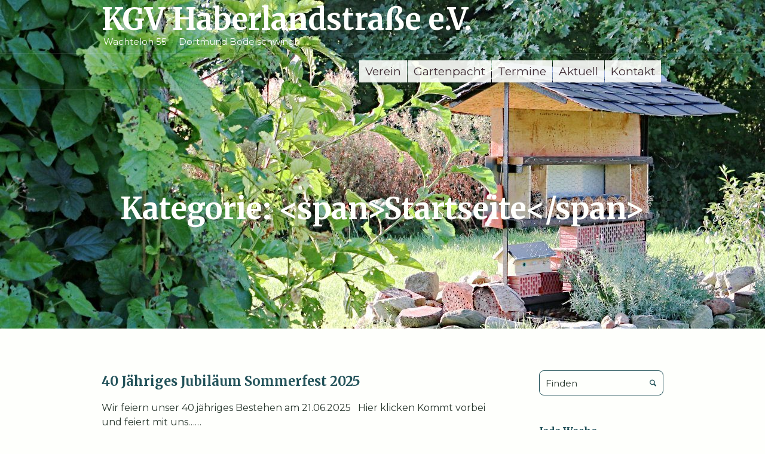

--- FILE ---
content_type: text/html; charset=UTF-8
request_url: https://gutgruen.kleingarten-haberlandstrasse.de/category/startseite/
body_size: 15080
content:
<!DOCTYPE html>
<html lang="de" class="cmsmasters_html">
<head>
<meta charset="UTF-8" />
<meta name="viewport" content="width=device-width, initial-scale=1, maximum-scale=1" />
<meta name="format-detection" content="telephone=no" />
<link rel="profile" href="http://gmpg.org/xfn/11" />
<link rel="pingback" href="https://gutgruen.kleingarten-haberlandstrasse.de/xmlrpc.php" />
<title>Startseite &#8211; Kleingartenverein Haberlandstraße e.V.</title>
<meta name='robots' content='max-image-preview:large' />
	<style>img:is([sizes="auto" i], [sizes^="auto," i]) { contain-intrinsic-size: 3000px 1500px }</style>
	<link rel='dns-prefetch' href='//fonts.googleapis.com' />
<link rel="alternate" type="application/rss+xml" title="Kleingartenverein Haberlandstraße e.V. &raquo; Feed" href="https://gutgruen.kleingarten-haberlandstrasse.de/feed/" />
<link rel="alternate" type="application/rss+xml" title="Kleingartenverein Haberlandstraße e.V. &raquo; Kommentar-Feed" href="https://gutgruen.kleingarten-haberlandstrasse.de/comments/feed/" />
<link rel="alternate" type="text/calendar" title="Kleingartenverein Haberlandstraße e.V. &raquo; iCal Feed" href="https://gutgruen.kleingarten-haberlandstrasse.de/terminuebersicht/?ical=1" />
<link rel="alternate" type="application/rss+xml" title="Kleingartenverein Haberlandstraße e.V. &raquo; Startseite Kategorie-Feed" href="https://gutgruen.kleingarten-haberlandstrasse.de/category/startseite/feed/" />
<script type="text/javascript">
/* <![CDATA[ */
window._wpemojiSettings = {"baseUrl":"https:\/\/s.w.org\/images\/core\/emoji\/16.0.1\/72x72\/","ext":".png","svgUrl":"https:\/\/s.w.org\/images\/core\/emoji\/16.0.1\/svg\/","svgExt":".svg","source":{"concatemoji":"https:\/\/gutgruen.kleingarten-haberlandstrasse.de\/wp-includes\/js\/wp-emoji-release.min.js?ver=6.8.3"}};
/*! This file is auto-generated */
!function(s,n){var o,i,e;function c(e){try{var t={supportTests:e,timestamp:(new Date).valueOf()};sessionStorage.setItem(o,JSON.stringify(t))}catch(e){}}function p(e,t,n){e.clearRect(0,0,e.canvas.width,e.canvas.height),e.fillText(t,0,0);var t=new Uint32Array(e.getImageData(0,0,e.canvas.width,e.canvas.height).data),a=(e.clearRect(0,0,e.canvas.width,e.canvas.height),e.fillText(n,0,0),new Uint32Array(e.getImageData(0,0,e.canvas.width,e.canvas.height).data));return t.every(function(e,t){return e===a[t]})}function u(e,t){e.clearRect(0,0,e.canvas.width,e.canvas.height),e.fillText(t,0,0);for(var n=e.getImageData(16,16,1,1),a=0;a<n.data.length;a++)if(0!==n.data[a])return!1;return!0}function f(e,t,n,a){switch(t){case"flag":return n(e,"\ud83c\udff3\ufe0f\u200d\u26a7\ufe0f","\ud83c\udff3\ufe0f\u200b\u26a7\ufe0f")?!1:!n(e,"\ud83c\udde8\ud83c\uddf6","\ud83c\udde8\u200b\ud83c\uddf6")&&!n(e,"\ud83c\udff4\udb40\udc67\udb40\udc62\udb40\udc65\udb40\udc6e\udb40\udc67\udb40\udc7f","\ud83c\udff4\u200b\udb40\udc67\u200b\udb40\udc62\u200b\udb40\udc65\u200b\udb40\udc6e\u200b\udb40\udc67\u200b\udb40\udc7f");case"emoji":return!a(e,"\ud83e\udedf")}return!1}function g(e,t,n,a){var r="undefined"!=typeof WorkerGlobalScope&&self instanceof WorkerGlobalScope?new OffscreenCanvas(300,150):s.createElement("canvas"),o=r.getContext("2d",{willReadFrequently:!0}),i=(o.textBaseline="top",o.font="600 32px Arial",{});return e.forEach(function(e){i[e]=t(o,e,n,a)}),i}function t(e){var t=s.createElement("script");t.src=e,t.defer=!0,s.head.appendChild(t)}"undefined"!=typeof Promise&&(o="wpEmojiSettingsSupports",i=["flag","emoji"],n.supports={everything:!0,everythingExceptFlag:!0},e=new Promise(function(e){s.addEventListener("DOMContentLoaded",e,{once:!0})}),new Promise(function(t){var n=function(){try{var e=JSON.parse(sessionStorage.getItem(o));if("object"==typeof e&&"number"==typeof e.timestamp&&(new Date).valueOf()<e.timestamp+604800&&"object"==typeof e.supportTests)return e.supportTests}catch(e){}return null}();if(!n){if("undefined"!=typeof Worker&&"undefined"!=typeof OffscreenCanvas&&"undefined"!=typeof URL&&URL.createObjectURL&&"undefined"!=typeof Blob)try{var e="postMessage("+g.toString()+"("+[JSON.stringify(i),f.toString(),p.toString(),u.toString()].join(",")+"));",a=new Blob([e],{type:"text/javascript"}),r=new Worker(URL.createObjectURL(a),{name:"wpTestEmojiSupports"});return void(r.onmessage=function(e){c(n=e.data),r.terminate(),t(n)})}catch(e){}c(n=g(i,f,p,u))}t(n)}).then(function(e){for(var t in e)n.supports[t]=e[t],n.supports.everything=n.supports.everything&&n.supports[t],"flag"!==t&&(n.supports.everythingExceptFlag=n.supports.everythingExceptFlag&&n.supports[t]);n.supports.everythingExceptFlag=n.supports.everythingExceptFlag&&!n.supports.flag,n.DOMReady=!1,n.readyCallback=function(){n.DOMReady=!0}}).then(function(){return e}).then(function(){var e;n.supports.everything||(n.readyCallback(),(e=n.source||{}).concatemoji?t(e.concatemoji):e.wpemoji&&e.twemoji&&(t(e.twemoji),t(e.wpemoji)))}))}((window,document),window._wpemojiSettings);
/* ]]> */
</script>
<style id='wp-emoji-styles-inline-css' type='text/css'>

	img.wp-smiley, img.emoji {
		display: inline !important;
		border: none !important;
		box-shadow: none !important;
		height: 1em !important;
		width: 1em !important;
		margin: 0 0.07em !important;
		vertical-align: -0.1em !important;
		background: none !important;
		padding: 0 !important;
	}
</style>
<link rel='stylesheet' id='wp-block-library-css' href='https://gutgruen.kleingarten-haberlandstrasse.de/wp-includes/css/dist/block-library/style.min.css?ver=6.8.3' type='text/css' media='all' />
<style id='classic-theme-styles-inline-css' type='text/css'>
/*! This file is auto-generated */
.wp-block-button__link{color:#fff;background-color:#32373c;border-radius:9999px;box-shadow:none;text-decoration:none;padding:calc(.667em + 2px) calc(1.333em + 2px);font-size:1.125em}.wp-block-file__button{background:#32373c;color:#fff;text-decoration:none}
</style>
<style id='global-styles-inline-css' type='text/css'>
:root{--wp--preset--aspect-ratio--square: 1;--wp--preset--aspect-ratio--4-3: 4/3;--wp--preset--aspect-ratio--3-4: 3/4;--wp--preset--aspect-ratio--3-2: 3/2;--wp--preset--aspect-ratio--2-3: 2/3;--wp--preset--aspect-ratio--16-9: 16/9;--wp--preset--aspect-ratio--9-16: 9/16;--wp--preset--color--black: #000000;--wp--preset--color--cyan-bluish-gray: #abb8c3;--wp--preset--color--white: #ffffff;--wp--preset--color--pale-pink: #f78da7;--wp--preset--color--vivid-red: #cf2e2e;--wp--preset--color--luminous-vivid-orange: #ff6900;--wp--preset--color--luminous-vivid-amber: #fcb900;--wp--preset--color--light-green-cyan: #7bdcb5;--wp--preset--color--vivid-green-cyan: #00d084;--wp--preset--color--pale-cyan-blue: #8ed1fc;--wp--preset--color--vivid-cyan-blue: #0693e3;--wp--preset--color--vivid-purple: #9b51e0;--wp--preset--gradient--vivid-cyan-blue-to-vivid-purple: linear-gradient(135deg,rgba(6,147,227,1) 0%,rgb(155,81,224) 100%);--wp--preset--gradient--light-green-cyan-to-vivid-green-cyan: linear-gradient(135deg,rgb(122,220,180) 0%,rgb(0,208,130) 100%);--wp--preset--gradient--luminous-vivid-amber-to-luminous-vivid-orange: linear-gradient(135deg,rgba(252,185,0,1) 0%,rgba(255,105,0,1) 100%);--wp--preset--gradient--luminous-vivid-orange-to-vivid-red: linear-gradient(135deg,rgba(255,105,0,1) 0%,rgb(207,46,46) 100%);--wp--preset--gradient--very-light-gray-to-cyan-bluish-gray: linear-gradient(135deg,rgb(238,238,238) 0%,rgb(169,184,195) 100%);--wp--preset--gradient--cool-to-warm-spectrum: linear-gradient(135deg,rgb(74,234,220) 0%,rgb(151,120,209) 20%,rgb(207,42,186) 40%,rgb(238,44,130) 60%,rgb(251,105,98) 80%,rgb(254,248,76) 100%);--wp--preset--gradient--blush-light-purple: linear-gradient(135deg,rgb(255,206,236) 0%,rgb(152,150,240) 100%);--wp--preset--gradient--blush-bordeaux: linear-gradient(135deg,rgb(254,205,165) 0%,rgb(254,45,45) 50%,rgb(107,0,62) 100%);--wp--preset--gradient--luminous-dusk: linear-gradient(135deg,rgb(255,203,112) 0%,rgb(199,81,192) 50%,rgb(65,88,208) 100%);--wp--preset--gradient--pale-ocean: linear-gradient(135deg,rgb(255,245,203) 0%,rgb(182,227,212) 50%,rgb(51,167,181) 100%);--wp--preset--gradient--electric-grass: linear-gradient(135deg,rgb(202,248,128) 0%,rgb(113,206,126) 100%);--wp--preset--gradient--midnight: linear-gradient(135deg,rgb(2,3,129) 0%,rgb(40,116,252) 100%);--wp--preset--font-size--small: 13px;--wp--preset--font-size--medium: 20px;--wp--preset--font-size--large: 36px;--wp--preset--font-size--x-large: 42px;--wp--preset--spacing--20: 0.44rem;--wp--preset--spacing--30: 0.67rem;--wp--preset--spacing--40: 1rem;--wp--preset--spacing--50: 1.5rem;--wp--preset--spacing--60: 2.25rem;--wp--preset--spacing--70: 3.38rem;--wp--preset--spacing--80: 5.06rem;--wp--preset--shadow--natural: 6px 6px 9px rgba(0, 0, 0, 0.2);--wp--preset--shadow--deep: 12px 12px 50px rgba(0, 0, 0, 0.4);--wp--preset--shadow--sharp: 6px 6px 0px rgba(0, 0, 0, 0.2);--wp--preset--shadow--outlined: 6px 6px 0px -3px rgba(255, 255, 255, 1), 6px 6px rgba(0, 0, 0, 1);--wp--preset--shadow--crisp: 6px 6px 0px rgba(0, 0, 0, 1);}:where(.is-layout-flex){gap: 0.5em;}:where(.is-layout-grid){gap: 0.5em;}body .is-layout-flex{display: flex;}.is-layout-flex{flex-wrap: wrap;align-items: center;}.is-layout-flex > :is(*, div){margin: 0;}body .is-layout-grid{display: grid;}.is-layout-grid > :is(*, div){margin: 0;}:where(.wp-block-columns.is-layout-flex){gap: 2em;}:where(.wp-block-columns.is-layout-grid){gap: 2em;}:where(.wp-block-post-template.is-layout-flex){gap: 1.25em;}:where(.wp-block-post-template.is-layout-grid){gap: 1.25em;}.has-black-color{color: var(--wp--preset--color--black) !important;}.has-cyan-bluish-gray-color{color: var(--wp--preset--color--cyan-bluish-gray) !important;}.has-white-color{color: var(--wp--preset--color--white) !important;}.has-pale-pink-color{color: var(--wp--preset--color--pale-pink) !important;}.has-vivid-red-color{color: var(--wp--preset--color--vivid-red) !important;}.has-luminous-vivid-orange-color{color: var(--wp--preset--color--luminous-vivid-orange) !important;}.has-luminous-vivid-amber-color{color: var(--wp--preset--color--luminous-vivid-amber) !important;}.has-light-green-cyan-color{color: var(--wp--preset--color--light-green-cyan) !important;}.has-vivid-green-cyan-color{color: var(--wp--preset--color--vivid-green-cyan) !important;}.has-pale-cyan-blue-color{color: var(--wp--preset--color--pale-cyan-blue) !important;}.has-vivid-cyan-blue-color{color: var(--wp--preset--color--vivid-cyan-blue) !important;}.has-vivid-purple-color{color: var(--wp--preset--color--vivid-purple) !important;}.has-black-background-color{background-color: var(--wp--preset--color--black) !important;}.has-cyan-bluish-gray-background-color{background-color: var(--wp--preset--color--cyan-bluish-gray) !important;}.has-white-background-color{background-color: var(--wp--preset--color--white) !important;}.has-pale-pink-background-color{background-color: var(--wp--preset--color--pale-pink) !important;}.has-vivid-red-background-color{background-color: var(--wp--preset--color--vivid-red) !important;}.has-luminous-vivid-orange-background-color{background-color: var(--wp--preset--color--luminous-vivid-orange) !important;}.has-luminous-vivid-amber-background-color{background-color: var(--wp--preset--color--luminous-vivid-amber) !important;}.has-light-green-cyan-background-color{background-color: var(--wp--preset--color--light-green-cyan) !important;}.has-vivid-green-cyan-background-color{background-color: var(--wp--preset--color--vivid-green-cyan) !important;}.has-pale-cyan-blue-background-color{background-color: var(--wp--preset--color--pale-cyan-blue) !important;}.has-vivid-cyan-blue-background-color{background-color: var(--wp--preset--color--vivid-cyan-blue) !important;}.has-vivid-purple-background-color{background-color: var(--wp--preset--color--vivid-purple) !important;}.has-black-border-color{border-color: var(--wp--preset--color--black) !important;}.has-cyan-bluish-gray-border-color{border-color: var(--wp--preset--color--cyan-bluish-gray) !important;}.has-white-border-color{border-color: var(--wp--preset--color--white) !important;}.has-pale-pink-border-color{border-color: var(--wp--preset--color--pale-pink) !important;}.has-vivid-red-border-color{border-color: var(--wp--preset--color--vivid-red) !important;}.has-luminous-vivid-orange-border-color{border-color: var(--wp--preset--color--luminous-vivid-orange) !important;}.has-luminous-vivid-amber-border-color{border-color: var(--wp--preset--color--luminous-vivid-amber) !important;}.has-light-green-cyan-border-color{border-color: var(--wp--preset--color--light-green-cyan) !important;}.has-vivid-green-cyan-border-color{border-color: var(--wp--preset--color--vivid-green-cyan) !important;}.has-pale-cyan-blue-border-color{border-color: var(--wp--preset--color--pale-cyan-blue) !important;}.has-vivid-cyan-blue-border-color{border-color: var(--wp--preset--color--vivid-cyan-blue) !important;}.has-vivid-purple-border-color{border-color: var(--wp--preset--color--vivid-purple) !important;}.has-vivid-cyan-blue-to-vivid-purple-gradient-background{background: var(--wp--preset--gradient--vivid-cyan-blue-to-vivid-purple) !important;}.has-light-green-cyan-to-vivid-green-cyan-gradient-background{background: var(--wp--preset--gradient--light-green-cyan-to-vivid-green-cyan) !important;}.has-luminous-vivid-amber-to-luminous-vivid-orange-gradient-background{background: var(--wp--preset--gradient--luminous-vivid-amber-to-luminous-vivid-orange) !important;}.has-luminous-vivid-orange-to-vivid-red-gradient-background{background: var(--wp--preset--gradient--luminous-vivid-orange-to-vivid-red) !important;}.has-very-light-gray-to-cyan-bluish-gray-gradient-background{background: var(--wp--preset--gradient--very-light-gray-to-cyan-bluish-gray) !important;}.has-cool-to-warm-spectrum-gradient-background{background: var(--wp--preset--gradient--cool-to-warm-spectrum) !important;}.has-blush-light-purple-gradient-background{background: var(--wp--preset--gradient--blush-light-purple) !important;}.has-blush-bordeaux-gradient-background{background: var(--wp--preset--gradient--blush-bordeaux) !important;}.has-luminous-dusk-gradient-background{background: var(--wp--preset--gradient--luminous-dusk) !important;}.has-pale-ocean-gradient-background{background: var(--wp--preset--gradient--pale-ocean) !important;}.has-electric-grass-gradient-background{background: var(--wp--preset--gradient--electric-grass) !important;}.has-midnight-gradient-background{background: var(--wp--preset--gradient--midnight) !important;}.has-small-font-size{font-size: var(--wp--preset--font-size--small) !important;}.has-medium-font-size{font-size: var(--wp--preset--font-size--medium) !important;}.has-large-font-size{font-size: var(--wp--preset--font-size--large) !important;}.has-x-large-font-size{font-size: var(--wp--preset--font-size--x-large) !important;}
:where(.wp-block-post-template.is-layout-flex){gap: 1.25em;}:where(.wp-block-post-template.is-layout-grid){gap: 1.25em;}
:where(.wp-block-columns.is-layout-flex){gap: 2em;}:where(.wp-block-columns.is-layout-grid){gap: 2em;}
:root :where(.wp-block-pullquote){font-size: 1.5em;line-height: 1.6;}
</style>
<link rel='stylesheet' id='contact-form-7-css' href='https://gutgruen.kleingarten-haberlandstrasse.de/wp-content/plugins/contact-form-7/includes/css/styles.css?ver=6.0.6' type='text/css' media='all' />
<link rel='stylesheet' id='rs-plugin-settings-css' href='https://gutgruen.kleingarten-haberlandstrasse.de/wp-content/plugins/revslider/public/assets/css/settings.css?ver=5.4.7' type='text/css' media='all' />
<style id='rs-plugin-settings-inline-css' type='text/css'>
#rs-demo-id {}
</style>
<link rel='stylesheet' id='tribe-events-v2-single-skeleton-css' href='https://gutgruen.kleingarten-haberlandstrasse.de/wp-content/plugins/the-events-calendar/build/css/tribe-events-single-skeleton.css?ver=6.13.2.1' type='text/css' media='all' />
<link rel='stylesheet' id='tribe-events-v2-single-skeleton-full-css' href='https://gutgruen.kleingarten-haberlandstrasse.de/wp-content/plugins/the-events-calendar/build/css/tribe-events-single-full.css?ver=6.13.2.1' type='text/css' media='all' />
<link rel='stylesheet' id='tec-events-elementor-widgets-base-styles-css' href='https://gutgruen.kleingarten-haberlandstrasse.de/wp-content/plugins/the-events-calendar/build/css/integrations/plugins/elementor/widgets/widget-base.css?ver=6.13.2.1' type='text/css' media='all' />
<link rel='stylesheet' id='investment-business-style-css' href='https://gutgruen.kleingarten-haberlandstrasse.de/wp-content/themes/investment-business/style.css?ver=1.0.0' type='text/css' media='screen, print' />
<link rel='stylesheet' id='investment-business-adapt-css' href='https://gutgruen.kleingarten-haberlandstrasse.de/wp-content/themes/investment-business/css/adaptive.css?ver=1.0.0' type='text/css' media='screen, print' />
<link rel='stylesheet' id='investment-business-retina-css' href='https://gutgruen.kleingarten-haberlandstrasse.de/wp-content/themes/investment-business/css/retina.css?ver=1.0.0' type='text/css' media='screen' />
<style id='investment-business-retina-inline-css' type='text/css'>

	.header_top {
		height : 36px;
	}
	
	.header_mid {
		height : 90px;
	}
	
	.header_bot {
		height : 60px;
	}
	
	#page.cmsmasters_heading_after_header #middle, 
	#page.cmsmasters_heading_under_header #middle .headline .headline_outer {
		padding-top : 90px;
	}
	
	#page.cmsmasters_heading_after_header.enable_header_top #middle, 
	#page.cmsmasters_heading_under_header.enable_header_top #middle .headline .headline_outer {
		padding-top : 126px;
	}
	
	#page.cmsmasters_heading_after_header.enable_header_bottom #middle, 
	#page.cmsmasters_heading_under_header.enable_header_bottom #middle .headline .headline_outer {
		padding-top : 150px;
	}
	
	#page.cmsmasters_heading_after_header.enable_header_top.enable_header_bottom #middle, 
	#page.cmsmasters_heading_under_header.enable_header_top.enable_header_bottom #middle .headline .headline_outer {
		padding-top : 186px;
	}
	
	@media only screen and (min-width: 1025px) {
		/* Start Header Mid */
		.mid_nav > li.menu-item-has-children:after {
			height : 27px;
		}
		
		.mid_nav > li.menu-item-has-children.menu-item-subtitle:after {
			height : 17px;
		}
		
		.header_mid.header_mid_scroll .mid_nav > li.menu-item-has-children:after {
			height : 12.166666666667px;
		}
		
		.header_mid.header_mid_scroll .mid_nav > li.menu-item-has-children.menu-item-subtitle:after {
			height : 2.1666666666667px;
		}
		/* Finish Header Mid */
		
		
		/* Start Header Bot */
		.bot_nav > li.menu-item-has-children:after {
			height : 12px;
		}
		
		.bot_nav > li.menu-item-has-children.menu-item-subtitle:after {
			height : 2px;
		}
		
		.header_bot.header_mid_scroll .bot_nav > li.menu-item-has-children:after {
			height : 2.1666666666667px;
		}
		
		.header_bot.header_mid_scroll .bot_nav > li.menu-item-has-children.menu-item-subtitle:after {
			height : -7.8333333333333px;
		}
		/* Finish Header Bot */
	}
	
	@media only screen and (max-width: 1024px) {
		.header_top,
		.header_mid,
		.header_bot {
			height : auto;
		}
		
		.header_mid .header_mid_inner > div {
			height : 90px;
		}
		
		.header_bot .header_bot_inner > div {
			height : 60px;
		}
		
		#page.cmsmasters_heading_after_header #middle, 
		#page.cmsmasters_heading_under_header #middle .headline .headline_outer, 
		#page.cmsmasters_heading_after_header.enable_header_top #middle, 
		#page.cmsmasters_heading_under_header.enable_header_top #middle .headline .headline_outer, 
		#page.cmsmasters_heading_after_header.enable_header_bottom #middle, 
		#page.cmsmasters_heading_under_header.enable_header_bottom #middle .headline .headline_outer, 
		#page.cmsmasters_heading_after_header.enable_header_top.enable_header_bottom #middle, 
		#page.cmsmasters_heading_under_header.enable_header_top.enable_header_bottom #middle .headline .headline_outer {
			padding-top : 0 !important;
		}
	}
	
	@media only screen and (max-width: 768px) {
		.header_mid .header_mid_inner .search_wrap {
			height:auto;
		}
	}
	
	@media only screen and (max-width: 540px) {
		.header_mid .header_mid_inner > div, 
		.header_bot .header_bot_inner > div {
			height:auto;
		}
	}
.cmsmasters_profile_vertical .cmsmasters_img_wrap img {
    border-radius: 5%;
}
.cmsmasters_profile_vertical .profile_outer {
    padding: 50px 50px 50px 55px;
}
.cmsmasters_profile_vertical .cmsmasters_profile_header_wrap {
    width: 58.5%;
}
.cmsmasters_profile_vertical .cmsmasters_profile_content {
    width: 41.5%;
}
.cmsmasters_profile .profile_outer:hover {
    -webkit-box-shadow: 0;
    box-shadow: 0;
    border: 1px solid;
}
b, strong {
    font-weight: 600;
}
a {
    font-size: 16px;
}
ul li {
    padding-left: 10px;
}
@media only screen and (max-width: 768px) {
.logo_wrap .logo .title {
    font-size: 32px;
 }
}
.header_bot nav > div > ul ul {
    width: 240px;
}
.cmsmasters_breadcrumbs .cmsmasters_breadcrumbs_inner span, .cmsmasters_breadcrumbs .cmsmasters_breadcrumbs_inner a {
    font-weight: bold;
}

@media only screen and (min-width: 1024px) {
#header .header_mid_scroll {
height: 90px!important;
}
}

body .tribe-events-list .tribe-events-read-more {
  display: none;
}
.tribe-events-tooltip, .tribe-events-tooltip .duration, .tribe-events-tooltip .tribe-events-event-body p {
    text-align: center;
}
.tribe-events-tooltip .duration {
    letter-spacing: 1px;
}
.tribe-mobile-day h4.summary, .tribe-mobile-day .tribe-events-event-body, .tribe-mobile-day .tribe-events-event-schedule-details, .tribe-mobile-day div.tribe-event-description {
    text-align: center;
}
.tribe-mobile-day .tribe-events-event-image img {
    width: auto;
    height: 160px;
}
#text-3 .textwidget, #text-6 .textwidget, #text-12 .textwidget, #text-13 .textwidget, #text-14 .textwidget, #text-20 .textwidget, #tribe-events-list-widget-2 .tribe-events-list-widget-content-wrap, #tribe-events-list-widget-3 .tribe-events-list-widget-content-wrap {
    border: 1px solid #23535a;
    border-radius: 8px;
    padding: 20px 24px 0;
    text-align: center;
}
#tribe-events-list-widget-2 .tribe-events-list-widget-content-wrap, #tribe-events-list-widget-3 .tribe-events-list-widget-content-wrap {
    margin-right: 1px;
}
#tribe-events-list-widget-2 .tribe-events-list-widget-content-wrap .duration, #tribe-events-list-widget-3 .tribe-events-list-widget-content-wrap .duration {
    text-align: center;
    margin-bottom: 20px;
}
#tribe-events-list-widget-2 .tribe-events-widget-link, #tribe-events-list-widget-3 .tribe-events-widget-link {
    padding-top: 10px;
    padding-bottom: 0;
    text-align: center;
}
#tribe-events-list-widget-2 .tribe-events-widget-link a, #tribe-events-list-widget-3 .tribe-events-widget-link a {
    font-weight: 700;
}
#custom-posts-tabs-2 .cmsmasters_tabs_wrap {
    border-right: 1px solid #23535a;
    border-left: 1px solid #23535a;
    border-bottom: 1px solid #23535a;
    border-bottom-left-radius: 8px;
    border-bottom-right-radius: 8px;
    padding: 8px 20px;
}
.widget_custom_posts_tabs_entries .cmsmasters_tabs .cmsmasters_lpr_tabs_img {
    -webkit-border-radius: 8%;
    border-radius: 8%;
}
.widget_custom_posts_tabs_entries .cmsmasters_tabs .cmsmasters_tab li:first-child {
    margin: 0;
}
.widget_custom_posts_tabs_entries .cmsmasters_tabs .cmsmasters_tab li {
    border-bottom: 1px solid;
    margin: 0;
    padding: 12px 0;
}
.widget_custom_posts_tabs_entries .cmsmasters_tabs .cmsmasters_tab li:last-child {
    border-bottom: 0;
    margin-bottom: 0;
}
table.bvb-sky {
    border: 1px solid;
    border-radius: 8px;
}
td.bei {
    font-weight: 700;
}
table.bvb-sky p {
    padding: 0;
}
.widget_custom_posts_tabs_entries .cmsmasters_tabs .cmsmasters_tabs_list .cmsmasters_tabs_list_item {
    width: 50%;
}
p.center {
    padding: 20px 0;
    font-weight: 700;
    text-align: center;
}
.tribe-events-widget-link {
    display: inherit;
    padding: 20px 0;
}
.tribe-events-widget-link a {
    font-size: 12px;
}
.header_bot nav > div > ul ul {
    width: 320px;
}
.cmsmasters_post_default.has-post-thumbnail img {
    max-height: 500px;
    width: auto;
    margin-top: 35px;
}
.cmsmasters_post_default.format-image .cmsmasters_post_read_more_wrap {
    display:none;
}
.cmsmasters_sitemap_wrap .cmsmasters_sitemap > li > a {
    margin-bottom: 20px;
}
.cmsmasters_sitemap_wrap .cmsmasters_sitemap > li > a + ul {
    margin-bottom: 20px;
}
.cmsmasters_sitemap_wrap .cmsmasters_sitemap > li > ul > li {
    width: 100%;
    margin-bottom: 10px;
}
ol {
    list-style-type: decimal;
}
ol li {
    margin-bottom: 10px;
}
ol li ol li {
    margin-bottom: 0;
}
.content {
    padding: 70px 0 0 0;
}
.sidebar {
    padding: 70px 0 0 55px;
}
.widget_recent_entries .post-date {
    margin: 0 0 15px 0;
}
.textwidget h4.icon_box_heading,
.textwidget .cmsmasters_notice {
    margin: 0;
}
.navigation li#menu-item-23 {
    display: none;
}
.fgoellner-link {
    color: #294852;
    margin: 0 0 -3px -20px;
}
.wp-image-1263 {
    margin-left: -12px;
}
/*
#jahreshauptversammlung {
    display:none;
}
*/
.headline_outer {
				background-image:url(https://gutgruen.kleingarten-haberlandstrasse.de/wp-content/uploads/2017/09/kgv_haberland_insektenhotel.jpg);
				background-repeat:no-repeat;
				background-attachment:fixed;
				background-size:auto;
			}
.headline_color {
				background-color:rgba(37,37,37,0);
			}
.headline_aligner, 
		.cmsmasters_breadcrumbs_aligner {
			min-height:400px;
		}


	
	a.cmsmasters_cat_29 {
		color:#ede900;
	}	

	
	a.cmsmasters_cat_1 {
		color:#08a500;
	}	

	
	a.cmsmasters_cat_37 {
		color:#0055d6;
	}	

</style>
<link rel='stylesheet' id='investment-business-icons-css' href='https://gutgruen.kleingarten-haberlandstrasse.de/wp-content/themes/investment-business/css/fontello.css?ver=1.0.0' type='text/css' media='screen' />
<link rel='stylesheet' id='investment-business-icons-custom-css' href='https://gutgruen.kleingarten-haberlandstrasse.de/wp-content/themes/investment-business/css/fontello-custom.css?ver=1.0.0' type='text/css' media='screen' />
<link rel='stylesheet' id='animate-css' href='https://gutgruen.kleingarten-haberlandstrasse.de/wp-content/themes/investment-business/css/animate.css?ver=1.0.0' type='text/css' media='screen' />
<link rel='stylesheet' id='investment-business-events-style-css' href='https://gutgruen.kleingarten-haberlandstrasse.de/wp-content/themes/investment-business/css/cmsmasters-events-style.css?ver=1.0.0' type='text/css' media='screen' />
<link rel='stylesheet' id='investment-business-events-adaptive-css' href='https://gutgruen.kleingarten-haberlandstrasse.de/wp-content/themes/investment-business/css/cmsmasters-events-adaptive.css?ver=1.0.0' type='text/css' media='screen' />
<link rel='stylesheet' id='ilightbox-css' href='https://gutgruen.kleingarten-haberlandstrasse.de/wp-content/themes/investment-business/css/ilightbox.css?ver=2.2.0' type='text/css' media='screen' />
<link rel='stylesheet' id='ilightbox-skin-dark-css' href='https://gutgruen.kleingarten-haberlandstrasse.de/wp-content/themes/investment-business/css/ilightbox-skins/dark-skin.css?ver=2.2.0' type='text/css' media='screen' />
<link rel='stylesheet' id='investment-business-fonts-schemes-css' href='https://gutgruen.kleingarten-haberlandstrasse.de/wp-content/uploads/cmsmasters_styles/investment-business.css?ver=1.0.0' type='text/css' media='screen' />
<link rel='stylesheet' id='google-fonts-css' href='//fonts.googleapis.com/css?family=Merriweather%3A300%2C300italic%2C400%2C400italic%2C700%2C700italic%2C900%2C900italic%7CMontserrat%3A400%2C700&#038;ver=6.8.3' type='text/css' media='all' />
<link rel='stylesheet' id='investment-business-child-style-css' href='https://gutgruen.kleingarten-haberlandstrasse.de/wp-content/themes/investment-business-child/style.css?ver=1.0.0' type='text/css' media='screen, print' />
<script type="text/javascript" src="https://gutgruen.kleingarten-haberlandstrasse.de/wp-includes/js/jquery/jquery.min.js?ver=3.7.1" id="jquery-core-js"></script>
<script type="text/javascript" src="https://gutgruen.kleingarten-haberlandstrasse.de/wp-includes/js/jquery/jquery-migrate.min.js?ver=3.4.1" id="jquery-migrate-js"></script>
<script type="text/javascript" src="https://gutgruen.kleingarten-haberlandstrasse.de/wp-content/plugins/revslider/public/assets/js/jquery.themepunch.tools.min.js?ver=5.4.7" id="tp-tools-js"></script>
<script type="text/javascript" src="https://gutgruen.kleingarten-haberlandstrasse.de/wp-content/plugins/revslider/public/assets/js/jquery.themepunch.revolution.min.js?ver=5.4.7" id="revmin-js"></script>
<script type="text/javascript" src="https://gutgruen.kleingarten-haberlandstrasse.de/wp-content/themes/investment-business/js/jsLibraries.min.js?ver=1.0.0" id="libs-js"></script>
<script type="text/javascript" src="https://gutgruen.kleingarten-haberlandstrasse.de/wp-content/themes/investment-business/js/jquery.iLightBox.min.js?ver=2.2.0" id="iLightBox-js"></script>
<link rel="https://api.w.org/" href="https://gutgruen.kleingarten-haberlandstrasse.de/wp-json/" /><link rel="alternate" title="JSON" type="application/json" href="https://gutgruen.kleingarten-haberlandstrasse.de/wp-json/wp/v2/categories/9065" /><link rel="EditURI" type="application/rsd+xml" title="RSD" href="https://gutgruen.kleingarten-haberlandstrasse.de/xmlrpc.php?rsd" />
<meta name="generator" content="WordPress 6.8.3" />
<meta name="tec-api-version" content="v1"><meta name="tec-api-origin" content="https://gutgruen.kleingarten-haberlandstrasse.de"><link rel="alternate" href="https://gutgruen.kleingarten-haberlandstrasse.de/wp-json/tribe/events/v1/" /><meta name="generator" content="Elementor 3.29.2; features: additional_custom_breakpoints, e_local_google_fonts; settings: css_print_method-external, google_font-enabled, font_display-swap">
			<style>
				.e-con.e-parent:nth-of-type(n+4):not(.e-lazyloaded):not(.e-no-lazyload),
				.e-con.e-parent:nth-of-type(n+4):not(.e-lazyloaded):not(.e-no-lazyload) * {
					background-image: none !important;
				}
				@media screen and (max-height: 1024px) {
					.e-con.e-parent:nth-of-type(n+3):not(.e-lazyloaded):not(.e-no-lazyload),
					.e-con.e-parent:nth-of-type(n+3):not(.e-lazyloaded):not(.e-no-lazyload) * {
						background-image: none !important;
					}
				}
				@media screen and (max-height: 640px) {
					.e-con.e-parent:nth-of-type(n+2):not(.e-lazyloaded):not(.e-no-lazyload),
					.e-con.e-parent:nth-of-type(n+2):not(.e-lazyloaded):not(.e-no-lazyload) * {
						background-image: none !important;
					}
				}
			</style>
			<meta name="generator" content="Powered by Slider Revolution 5.4.7 - responsive, Mobile-Friendly Slider Plugin for WordPress with comfortable drag and drop interface." />
<script type="text/javascript">function setREVStartSize(e){
				document.addEventListener("DOMContentLoaded", function() {
					try{ e.c=jQuery(e.c);var i=jQuery(window).width(),t=9999,r=0,n=0,l=0,f=0,s=0,h=0;
						if(e.responsiveLevels&&(jQuery.each(e.responsiveLevels,function(e,f){f>i&&(t=r=f,l=e),i>f&&f>r&&(r=f,n=e)}),t>r&&(l=n)),f=e.gridheight[l]||e.gridheight[0]||e.gridheight,s=e.gridwidth[l]||e.gridwidth[0]||e.gridwidth,h=i/s,h=h>1?1:h,f=Math.round(h*f),"fullscreen"==e.sliderLayout){var u=(e.c.width(),jQuery(window).height());if(void 0!=e.fullScreenOffsetContainer){var c=e.fullScreenOffsetContainer.split(",");if (c) jQuery.each(c,function(e,i){u=jQuery(i).length>0?u-jQuery(i).outerHeight(!0):u}),e.fullScreenOffset.split("%").length>1&&void 0!=e.fullScreenOffset&&e.fullScreenOffset.length>0?u-=jQuery(window).height()*parseInt(e.fullScreenOffset,0)/100:void 0!=e.fullScreenOffset&&e.fullScreenOffset.length>0&&(u-=parseInt(e.fullScreenOffset,0))}f=u}else void 0!=e.minHeight&&f<e.minHeight&&(f=e.minHeight);e.c.closest(".rev_slider_wrapper").css({height:f})					
					}catch(d){console.log("Failure at Presize of Slider:"+d)}
				});
			};</script>
		<style type="text/css" id="wp-custom-css">
			/*Kachelen für Sponsoren------*/
#SponsorenKachel{
	display: flex;
	flex-flow: row wrap;
}

.Kachel{
		width: 14em;
    height: 10em;		 
    display: flex; 
    align-items: center;
    justify-content: center;
    flex-direction: column;
    margin: 12px 24px;
		border-radius: 10px;
		padding: 8px;
}

.Kachel:hover{
box-shadow: rgba(0, 0, 0, 0.35) 0px 5px 15px;
}
/*----------------------------*/

/*Styling---------------------*/
.SpielplatzImg img {
    border-radius: 10px;	  
}

.SpielplatzImg img:hover{
	box-shadow: rgba(0, 0, 0, 0.35) 0px 5px 15px;
}

.elementor-heading-title {
	font-size: 36px;
}
/*-----------------------------*/

		</style>
		</head>
<body class="archive category category-startseite category-9065 wp-theme-investment-business wp-child-theme-investment-business-child eio-default tribe-no-js page-template-investment-business-child elementor-default elementor-kit-33460">
	
<!-- _________________________ Start Page _________________________ -->
<div id="page" class="chrome_only cmsmasters_liquid fixed_header enable_header_bottom enable_header_right cmsmasters_heading_under_header hfeed site">

<!-- _________________________ Start Main _________________________ -->
<div id="main">
	
<!-- _________________________ Start Header _________________________ -->
<header id="header">
	<div class="header_mid" data-height="90"><div class="header_mid_outer"><div class="header_mid_inner"><div class="logo_wrap"><a href="https://gutgruen.kleingarten-haberlandstrasse.de/" title="KGV Haberlandstraße e.V." class="logo">
	<span class="logo_text_wrap"><span class="title">KGV Haberlandstraße e.V.</span>
<span class="title_text">Wachteloh 55     Dortmund Bodelschwingh</span></span></a></div></div></div></div><div class="header_bot" data-height="60"><div class="header_bot_outer"><div class="header_bot_inner"><div class="resp_bot_nav_wrap"><div class="resp_bot_nav_outer"><a class="responsive_nav resp_bot_nav" href="javascript:void(0);"><span></span></a></div></div><!-- _________________________ Start Navigation _________________________ --><div class="bot_nav_wrap"><nav ><div class="menu-hauptmenue-container"><ul id="navigation" class="bot_nav navigation"><li id="menu-item-26" class="menu-item menu-item-type-post_type menu-item-object-page menu-item-home menu-item-has-children menu-item-26"><a href="https://gutgruen.kleingarten-haberlandstrasse.de/"><span class="nav_item_wrap">Verein</span></a>
<ul class="sub-menu">
	<li id="menu-item-240" class="menu-item menu-item-type-custom menu-item-object-custom menu-item-240"><a href="https://gutgruen.kleingarten-haberlandstrasse.de/gutgruen/verein/#anlage"><span class="nav_item_wrap">Anlage</span></a></li>
	<li id="menu-item-33683" class="menu-item menu-item-type-custom menu-item-object-custom menu-item-33683"><a href="https://gutgruen.kleingarten-haberlandstrasse.de/spielplatz/"><span class="nav_item_wrap">Spielplatz</span></a></li>
	<li id="menu-item-43" class="menu-item menu-item-type-custom menu-item-object-custom menu-item-43"><a href="https://gutgruen.kleingarten-haberlandstrasse.de/gutgruen/verein/#lageplan"><span class="nav_item_wrap">Lageplan</span></a></li>
	<li id="menu-item-241" class="menu-item menu-item-type-custom menu-item-object-custom menu-item-241"><a href="https://gutgruen.kleingarten-haberlandstrasse.de/gutgruen/verein/#vereinsheim"><span class="nav_item_wrap">Vereinsheim</span></a></li>
	<li id="menu-item-869" class="menu-item menu-item-type-custom menu-item-object-custom menu-item-869"><a href="http://kleingarten-haberlandstrasse.de/gutgruen/#anfahrt"><span class="nav_item_wrap">Anfahrt</span></a></li>
	<li id="menu-item-242" class="menu-item menu-item-type-custom menu-item-object-custom menu-item-242"><a href="https://gutgruen.kleingarten-haberlandstrasse.de/gutgruen/verein/#vorstand"><span class="nav_item_wrap">Vorstand</span></a></li>
	<li id="menu-item-356" class="menu-item menu-item-type-custom menu-item-object-custom menu-item-356"><a href="https://gutgruen.kleingarten-haberlandstrasse.de/gutgruen/#geschichte"><span class="nav_item_wrap">Geschichte</span></a></li>
</ul>
</li>
<li id="menu-item-1289" class="menu-item menu-item-type-post_type menu-item-object-page menu-item-has-children menu-item-1289"><a href="https://gutgruen.kleingarten-haberlandstrasse.de/gartenpacht/"><span class="nav_item_wrap">Gartenpacht</span></a>
<ul class="sub-menu">
	<li id="menu-item-870" class="menu-item menu-item-type-custom menu-item-object-custom menu-item-870"><a href="https://gutgruen.kleingarten-haberlandstrasse.de/gutgruen/gartenpacht/#kostenstellen"><span class="nav_item_wrap">Kosten</span></a></li>
	<li id="menu-item-871" class="menu-item menu-item-type-custom menu-item-object-custom menu-item-871"><a href="https://gutgruen.kleingarten-haberlandstrasse.de/gutgruen/gartenpacht/#versicherungen"><span class="nav_item_wrap">Versicherungen</span></a></li>
	<li id="menu-item-874" class="menu-item menu-item-type-custom menu-item-object-custom menu-item-874"><a href="https://gutgruen.kleingarten-haberlandstrasse.de/gutgruen/gartenpacht/#gartenordnung"><span class="nav_item_wrap">Gartenordnung</span></a></li>
	<li id="menu-item-872" class="menu-item menu-item-type-custom menu-item-object-custom menu-item-872"><a href="https://gutgruen.kleingarten-haberlandstrasse.de/gutgruen/gartenpacht/#pflichtstunden"><span class="nav_item_wrap">Gemeinschaftsstunden</span></a></li>
	<li id="menu-item-873" class="menu-item menu-item-type-custom menu-item-object-custom menu-item-873"><a href="https://gutgruen.kleingarten-haberlandstrasse.de/gutgruen/gartenpacht/#grundregeln"><span class="nav_item_wrap">Regeln</span></a></li>
	<li id="menu-item-354" class="menu-item menu-item-type-custom menu-item-object-custom menu-item-354"><a href="https://gutgruen.kleingarten-haberlandstrasse.de/gutgruen/gartenpacht/#zusatzverordnung"><span class="nav_item_wrap">Zusatzverordnung 2014</span></a></li>
</ul>
</li>
<li id="menu-item-87" class="menu-item menu-item-type-custom menu-item-object-custom menu-item-has-children menu-item-87"><a href="https://gutgruen.kleingarten-haberlandstrasse.de/gutgruen/termine/"><span class="nav_item_wrap">Termine</span></a>
<ul class="sub-menu">
	<li id="menu-item-768" class="menu-item menu-item-type-custom menu-item-object-custom menu-item-768"><a href="https://gutgruen.kleingarten-haberlandstrasse.de/gutgruen/termine/#feiern"><span class="nav_item_wrap">Feiern</span></a></li>
	<li id="menu-item-769" class="menu-item menu-item-type-custom menu-item-object-custom menu-item-769"><a href="https://gutgruen.kleingarten-haberlandstrasse.de/gutgruen/termine/#jahreshauptversammlung"><span class="nav_item_wrap">Jahreshauptversammlung</span></a></li>
	<li id="menu-item-770" class="menu-item menu-item-type-custom menu-item-object-custom menu-item-770"><a href="https://gutgruen.kleingarten-haberlandstrasse.de/gutgruen/termine/#titel-gemeinschaftsstunden"><span class="nav_item_wrap">Gemeinschaftsstunden</span></a></li>
	<li id="menu-item-771" class="menu-item menu-item-type-custom menu-item-object-custom menu-item-771"><a href="https://gutgruen.kleingarten-haberlandstrasse.de/gutgruen/termine/#fussball"><span class="nav_item_wrap">Fußball &#8211; BVB</span></a></li>
</ul>
</li>
<li id="menu-item-22" class="menu-item menu-item-type-post_type menu-item-object-page current_page_parent menu-item-has-children menu-item-22"><a href="https://gutgruen.kleingarten-haberlandstrasse.de/aktuell/"><span class="nav_item_wrap">Aktuell</span></a>
<ul class="sub-menu">
	<li id="menu-item-1380" class="menu-item menu-item-type-taxonomy menu-item-object-category menu-item-1380"><a href="https://gutgruen.kleingarten-haberlandstrasse.de/category/jahreshauptversammlung/protokoll/"><span class="nav_item_wrap">JHV Protokolle</span></a></li>
</ul>
</li>
<li id="menu-item-23" class="menu-item menu-item-type-post_type menu-item-object-page menu-item-23"><a href="https://gutgruen.kleingarten-haberlandstrasse.de/pressespiegel/"><span class="nav_item_wrap">Pressespiegel</span></a></li>
<li id="menu-item-21" class="menu-item menu-item-type-post_type menu-item-object-page menu-item-has-children menu-item-21"><a href="https://gutgruen.kleingarten-haberlandstrasse.de/kontakt/"><span class="nav_item_wrap">Kontakt</span></a>
<ul class="sub-menu">
	<li id="menu-item-892" class="menu-item menu-item-type-post_type menu-item-object-page menu-item-892"><a href="https://gutgruen.kleingarten-haberlandstrasse.de/kontakt/impressum/"><span class="nav_item_wrap">Impressum</span></a></li>
	<li id="menu-item-893" class="menu-item menu-item-type-custom menu-item-object-custom menu-item-893"><a href="http://kleingarten-haberlandstrasse.de/kontakt/datenschutzerklaerung"><span class="nav_item_wrap">Datenschutzerklärung</span></a></li>
	<li id="menu-item-882" class="menu-item menu-item-type-post_type menu-item-object-page menu-item-882"><a href="https://gutgruen.kleingarten-haberlandstrasse.de/kontakt/sitemap/"><span class="nav_item_wrap">Sitemap</span></a></li>
</ul>
</li>
</ul></div></nav></div><!-- _________________________ Finish Navigation _________________________ --></div></div></div></header>
<!-- _________________________ Finish Header _________________________ -->

	
<!-- _________________________ Start Middle _________________________ -->
<div id="middle">
<div class="headline cmsmasters_color_scheme_default">
			<div class="headline_outer">
				<div class="headline_color"></div><div class="headline_inner align_center">
				<div class="headline_aligner"></div><div class="headline_text"><h1 class="entry-title">Kategorie: &lt;span&gt;Startseite&lt;/span&gt;</h1></div></div></div>
		</div><div class="middle_inner">
<div class="content_wrap r_sidebar">

<!--_________________________ Start Content _________________________ -->
<div class="content entry" >
	<div class="cmsmasters_archive">
		<article id="post-33367" class="cmsmasters_archive_type post-33367 post type-post status-publish format-standard hentry category-feiern category-hinweis category-sommerfest category-startseite">
						<div class="cmsmasters_archive_item_cont_wrap">
				<div class="cmsmasters_archive_item_type">
									</div>
									<header class="cmsmasters_archive_item_header entry-header">
						<h3 class="cmsmasters_archive_item_title entry-title">
							<a href="https://gutgruen.kleingarten-haberlandstrasse.de/hinweis/sommerfest-2022/">
								40 Jähriges Jubiläum Sommerfest 2025							</a>
						</h3>
					</header>
					<div class="cmsmasters_archive_item_content entry-content">
<p>Wir feiern unser 40.jähriges Bestehen am 21.06.2025   Hier klicken Kommt vorbei und feiert mit uns&#8230;&#8230;  </p>
</div>
<footer class="cmsmasters_archive_item_info entry-meta"><span class="cmsmasters_archive_item_user_name">Verfasser:  <a href="https://gutgruen.kleingarten-haberlandstrasse.de/author/cmsmasters_test/" rel="author" title="Beiträge von Vorstand">Vorstand</a></span><span class="cmsmasters_archive_item_date_wrap"><abbr class="published cmsmasters_archive_item_date" title="9. Mai 2023">9. Mai 2023</abbr><abbr class="dn date updated" title="7. Juni 2025">7. Juni 2025</abbr></span></footer>			</div>
		</article>
			<article id="post-33354" class="cmsmasters_archive_type post-33354 post type-post status-publish format-standard hentry category-hinweis category-jahreshauptversammlung category-startseite">
						<div class="cmsmasters_archive_item_cont_wrap">
				<div class="cmsmasters_archive_item_type">
									</div>
									<header class="cmsmasters_archive_item_header entry-header">
						<h3 class="cmsmasters_archive_item_title entry-title">
							<a href="https://gutgruen.kleingarten-haberlandstrasse.de/hinweis/einladung-zur-jahreshauptversammlung-am-30-04-2022/">
								Einladung zur Jahreshauptversammlung am 09.02.2025							</a>
						</h3>
					</header>
					<div class="cmsmasters_archive_item_content entry-content">
<p>um 11:00 Uhr im Vereinsheim Tagesordnung Der Vorstand Weitere Themen wären Ruhezeiten in den Gärten und die weitere Verwendung des Vereinsheimes.</p>
</div>
<footer class="cmsmasters_archive_item_info entry-meta"><span class="cmsmasters_archive_item_user_name">Verfasser:  <a href="https://gutgruen.kleingarten-haberlandstrasse.de/author/cmsmasters_test/" rel="author" title="Beiträge von Vorstand">Vorstand</a></span><span class="cmsmasters_archive_item_date_wrap"><abbr class="published cmsmasters_archive_item_date" title="31. März 2022">31. März 2022</abbr><abbr class="dn date updated" title="21. Januar 2025">21. Januar 2025</abbr></span></footer>			</div>
		</article>
			<article id="post-33328" class="cmsmasters_archive_type post-33328 post type-post status-publish format-standard hentry category-hinweis category-startseite">
						<div class="cmsmasters_archive_item_cont_wrap">
				<div class="cmsmasters_archive_item_type">
									</div>
									<header class="cmsmasters_archive_item_header entry-header">
						<h3 class="cmsmasters_archive_item_title entry-title">
							<a href="https://gutgruen.kleingarten-haberlandstrasse.de/hinweis/aktuelle-gemeinschaftsstunden-termine/">
								Aktuelle Gemeinschaftsstunden Termine							</a>
						</h3>
					</header>
					<div class="cmsmasters_archive_item_content entry-content">
<p>Hallo liebe Gartenfreunde, die aktuellen Termine für die Gemeinschaftsstunden findet Ihr nun in unserer Termine Sektion.</p>
</div>
<footer class="cmsmasters_archive_item_info entry-meta"><span class="cmsmasters_archive_item_user_name">Verfasser:  <a href="https://gutgruen.kleingarten-haberlandstrasse.de/author/cmsmasters_test/" rel="author" title="Beiträge von Vorstand">Vorstand</a></span><span class="cmsmasters_archive_item_date_wrap"><abbr class="published cmsmasters_archive_item_date" title="13. März 2022">13. März 2022</abbr><abbr class="dn date updated" title="13. März 2022">13. März 2022</abbr></span></footer>			</div>
		</article>
			<article id="post-33288" class="cmsmasters_archive_type post-33288 post type-post status-publish format-standard hentry category-hinweis category-jahreshauptversammlung category-startseite">
						<div class="cmsmasters_archive_item_cont_wrap">
				<div class="cmsmasters_archive_item_type">
									</div>
									<header class="cmsmasters_archive_item_header entry-header">
						<h3 class="cmsmasters_archive_item_title entry-title">
							<a href="https://gutgruen.kleingarten-haberlandstrasse.de/hinweis/einladung-zur-jahreshauptversammlung-am-02-04-2022/">
								Scheckübergabe und Fototermin mit der Kinderstiftung ProFiliis							</a>
						</h3>
					</header>
					<div class="cmsmasters_archive_item_content entry-content">
<p>Liebe Gartenfreunde und Gartenfreundinnen, am Samstag hatten wir Besuch von Herrn Schieferstein ,einem unserer großzügigen Spendern für den Kinderspielplatz. Wir sagen ganz herzlich Danke schön für seine Unterstützung und sein Vertrauen in unser Projekt. Der Vorstand</p>
</div>
<footer class="cmsmasters_archive_item_info entry-meta"><span class="cmsmasters_archive_item_user_name">Verfasser:  <a href="https://gutgruen.kleingarten-haberlandstrasse.de/author/cmsmasters_test/" rel="author" title="Beiträge von Vorstand">Vorstand</a></span><span class="cmsmasters_archive_item_date_wrap"><abbr class="published cmsmasters_archive_item_date" title="13. März 2022">13. März 2022</abbr><abbr class="dn date updated" title="9. Mai 2023">9. Mai 2023</abbr></span></footer>			</div>
		</article>
			<article id="post-33277" class="cmsmasters_archive_type post-33277 post type-post status-publish format-standard has-post-thumbnail hentry category-hinweis category-startseite">
			<div class="cmsmasters_archive_item_img_wrap"><figure class="cmsmasters_img_wrap"><a href="https://gutgruen.kleingarten-haberlandstrasse.de/hinweis/unsere-website-wird-ueberarbeitet/" title="Unsere Website wird überarbeitet" class="cmsmasters_img_link preloader"><img width="300" height="300" src="https://gutgruen.kleingarten-haberlandstrasse.de/wp-content/uploads/2022/03/28791-300x300.jpg" class="full-width wp-post-image" alt="Unsere Website wird überarbeitet" title="Unsere Website wird überarbeitet" decoding="async" srcset="https://gutgruen.kleingarten-haberlandstrasse.de/wp-content/uploads/2022/03/28791-300x300.jpg 300w, https://gutgruen.kleingarten-haberlandstrasse.de/wp-content/uploads/2022/03/28791-150x150.jpg 150w, https://gutgruen.kleingarten-haberlandstrasse.de/wp-content/uploads/2022/03/28791-60x60.jpg 60w" sizes="(max-width: 300px) 100vw, 300px" /></a></figure></div>			<div class="cmsmasters_archive_item_cont_wrap">
				<div class="cmsmasters_archive_item_type">
									</div>
									<header class="cmsmasters_archive_item_header entry-header">
						<h3 class="cmsmasters_archive_item_title entry-title">
							<a href="https://gutgruen.kleingarten-haberlandstrasse.de/hinweis/unsere-website-wird-ueberarbeitet/">
								Unsere Website wird überarbeitet							</a>
						</h3>
					</header>
					<div class="cmsmasters_archive_item_content entry-content">
<p>Hallo liebe Gartenfreunde, wir überarbeiten gerade unsere Website für euch.</p>
</div>
<footer class="cmsmasters_archive_item_info entry-meta"><span class="cmsmasters_archive_item_user_name">Verfasser:  <a href="https://gutgruen.kleingarten-haberlandstrasse.de/author/cmsmasters_test/" rel="author" title="Beiträge von Vorstand">Vorstand</a></span><span class="cmsmasters_archive_item_date_wrap"><abbr class="published cmsmasters_archive_item_date" title="13. März 2022">13. März 2022</abbr><abbr class="dn date updated" title="13. März 2022">13. März 2022</abbr></span></footer>			</div>
		</article>
	<div class="cmsmasters_wrap_pagination"></div></div>
</div>
<!-- _________________________ Finish Content _________________________ -->


<!-- _________________________ Start Sidebar _________________________ -->
<div class="sidebar" >
<aside id="search-3" class="widget widget_search">
<div class="search_bar_wrap">
	<form  method="get" action="https://gutgruen.kleingarten-haberlandstrasse.de/">
		<p class="search_field">
			<input name="s" placeholder="Finden" value="" type="search" />
		</p>
		<p class="search_button">
			<button type="submit" class="cmsmasters_theme_icon_search"></button>
		</p>
	</form>
</div>

</aside><aside id="text-14" class="widget widget_text"><h3 class="widgettitle">Jede Woche</h3>			<div class="textwidget"><p><strong>mittwochs:</strong><br />
Stammtisch<br />
ab 17 Uhr</p>
<p><strong>sonntags:</strong><br />
Frühschoppen<br />
ab 11 Uhr</p>
</div>
		</aside><aside id="custom_html-3" class="widget_text widget widget_custom_html"><h3 class="widgettitle">Fußball</h3><div class="textwidget custom-html-widget"><a href="https://gutgruen.kleingarten-haberlandstrasse.de/termine/#fussball" title="Link zu den nächsten Spielterminen des BVB"><table class="bvb-sky">
<tr><td align="right"><img src="https://gutgruen.kleingarten-haberlandstrasse.de/wp-content/uploads/2018/02/bvb_logo.png" alt="BVB Logo" width="80" height="80" border="0" /></td><td class="bei" align="center" width="40">&nbsp;bei&nbsp;</td><td align="left"><img src="https://gutgruen.kleingarten-haberlandstrasse.de/wp-content/uploads/2018/02/sky_logo_klein.png" width="90" alt="Sky Logo" height="49" border="0" /></td></tr>
<tr><td colspan="3" align="center"><p>Alle Spiele in der<br><strong>Bundesliga</strong><br><strong>Champions League</strong><br><strong>Euro League</strong><br><strong>DFB-Pokal</strong><br><strong>live auf TV</strong><br>in unserem Vereinsheim!</p>
</td></tr></table></a></div></aside><aside id="text-15" class="widget widget_text">			<div class="textwidget"><div id="cmsmasters_notice_08eqtztayj" class="cmsmasters_notice cmsmasters_notice_error cmsmasters-icon-alert" data-animation="pulse" data-delay="500">
<a href="#" class="notice_close cmsmasters_theme_icon_cancel"></a><div class="notice_content">
<p><strong>Im Vereinsheim gilt ein Rauchverbot</strong></p>
</div>
</div>

</div>
		</aside><aside id="archives-3" class="widget widget_archive"><h3 class="widgettitle">Vereinsarchiv</h3>		<label class="screen-reader-text" for="archives-dropdown-3">Vereinsarchiv</label>
		<select id="archives-dropdown-3" name="archive-dropdown">
			
			<option value="">Monat auswählen</option>
				<option value='https://gutgruen.kleingarten-haberlandstrasse.de/2023/05/'> Mai 2023 &nbsp;(1)</option>
	<option value='https://gutgruen.kleingarten-haberlandstrasse.de/2022/03/'> März 2022 &nbsp;(4)</option>
	<option value='https://gutgruen.kleingarten-haberlandstrasse.de/2020/11/'> November 2020 &nbsp;(1)</option>
	<option value='https://gutgruen.kleingarten-haberlandstrasse.de/2019/10/'> Oktober 2019 &nbsp;(1)</option>
	<option value='https://gutgruen.kleingarten-haberlandstrasse.de/2019/06/'> Juni 2019 &nbsp;(1)</option>
	<option value='https://gutgruen.kleingarten-haberlandstrasse.de/2019/03/'> März 2019 &nbsp;(1)</option>
	<option value='https://gutgruen.kleingarten-haberlandstrasse.de/2019/02/'> Februar 2019 &nbsp;(1)</option>
	<option value='https://gutgruen.kleingarten-haberlandstrasse.de/2018/12/'> Dezember 2018 &nbsp;(2)</option>
	<option value='https://gutgruen.kleingarten-haberlandstrasse.de/2018/11/'> November 2018 &nbsp;(1)</option>
	<option value='https://gutgruen.kleingarten-haberlandstrasse.de/2018/10/'> Oktober 2018 &nbsp;(1)</option>
	<option value='https://gutgruen.kleingarten-haberlandstrasse.de/2018/08/'> August 2018 &nbsp;(1)</option>
	<option value='https://gutgruen.kleingarten-haberlandstrasse.de/2018/04/'> April 2018 &nbsp;(3)</option>
	<option value='https://gutgruen.kleingarten-haberlandstrasse.de/2018/03/'> März 2018 &nbsp;(4)</option>
	<option value='https://gutgruen.kleingarten-haberlandstrasse.de/2018/02/'> Februar 2018 &nbsp;(1)</option>
	<option value='https://gutgruen.kleingarten-haberlandstrasse.de/2017/12/'> Dezember 2017 &nbsp;(1)</option>
	<option value='https://gutgruen.kleingarten-haberlandstrasse.de/2017/09/'> September 2017 &nbsp;(1)</option>
	<option value='https://gutgruen.kleingarten-haberlandstrasse.de/2017/06/'> Juni 2017 &nbsp;(1)</option>
	<option value='https://gutgruen.kleingarten-haberlandstrasse.de/2017/05/'> Mai 2017 &nbsp;(1)</option>
	<option value='https://gutgruen.kleingarten-haberlandstrasse.de/2017/04/'> April 2017 &nbsp;(3)</option>
	<option value='https://gutgruen.kleingarten-haberlandstrasse.de/2017/01/'> Januar 2017 &nbsp;(1)</option>
	<option value='https://gutgruen.kleingarten-haberlandstrasse.de/2016/12/'> Dezember 2016 &nbsp;(1)</option>
	<option value='https://gutgruen.kleingarten-haberlandstrasse.de/2016/09/'> September 2016 &nbsp;(1)</option>
	<option value='https://gutgruen.kleingarten-haberlandstrasse.de/2016/07/'> Juli 2016 &nbsp;(1)</option>
	<option value='https://gutgruen.kleingarten-haberlandstrasse.de/2016/04/'> April 2016 &nbsp;(2)</option>
	<option value='https://gutgruen.kleingarten-haberlandstrasse.de/2016/02/'> Februar 2016 &nbsp;(1)</option>
	<option value='https://gutgruen.kleingarten-haberlandstrasse.de/2015/12/'> Dezember 2015 &nbsp;(2)</option>
	<option value='https://gutgruen.kleingarten-haberlandstrasse.de/2015/10/'> Oktober 2015 &nbsp;(1)</option>
	<option value='https://gutgruen.kleingarten-haberlandstrasse.de/2015/09/'> September 2015 &nbsp;(1)</option>
	<option value='https://gutgruen.kleingarten-haberlandstrasse.de/2015/08/'> August 2015 &nbsp;(2)</option>
	<option value='https://gutgruen.kleingarten-haberlandstrasse.de/2015/05/'> Mai 2015 &nbsp;(1)</option>
	<option value='https://gutgruen.kleingarten-haberlandstrasse.de/2015/04/'> April 2015 &nbsp;(5)</option>
	<option value='https://gutgruen.kleingarten-haberlandstrasse.de/2014/12/'> Dezember 2014 &nbsp;(1)</option>
	<option value='https://gutgruen.kleingarten-haberlandstrasse.de/2014/11/'> November 2014 &nbsp;(2)</option>
	<option value='https://gutgruen.kleingarten-haberlandstrasse.de/2014/09/'> September 2014 &nbsp;(2)</option>
	<option value='https://gutgruen.kleingarten-haberlandstrasse.de/2014/05/'> Mai 2014 &nbsp;(1)</option>
	<option value='https://gutgruen.kleingarten-haberlandstrasse.de/2014/03/'> März 2014 &nbsp;(1)</option>
	<option value='https://gutgruen.kleingarten-haberlandstrasse.de/2014/01/'> Januar 2014 &nbsp;(1)</option>
	<option value='https://gutgruen.kleingarten-haberlandstrasse.de/2013/11/'> November 2013 &nbsp;(1)</option>
	<option value='https://gutgruen.kleingarten-haberlandstrasse.de/2013/04/'> April 2013 &nbsp;(1)</option>
	<option value='https://gutgruen.kleingarten-haberlandstrasse.de/2012/03/'> März 2012 &nbsp;(1)</option>
	<option value='https://gutgruen.kleingarten-haberlandstrasse.de/2010/06/'> Juni 2010 &nbsp;(2)</option>
	<option value='https://gutgruen.kleingarten-haberlandstrasse.de/2010/03/'> März 2010 &nbsp;(3)</option>

		</select>

			<script type="text/javascript">
/* <![CDATA[ */

(function() {
	var dropdown = document.getElementById( "archives-dropdown-3" );
	function onSelectChange() {
		if ( dropdown.options[ dropdown.selectedIndex ].value !== '' ) {
			document.location.href = this.options[ this.selectedIndex ].value;
		}
	}
	dropdown.onchange = onSelectChange;
})();

/* ]]> */
</script>
</aside>
</div>
<!-- _________________________ Finish Sidebar _________________________ -->


		</div>
	</div>
</div>
<!-- _________________________ Finish Middle _________________________ -->
	<!-- _________________________ Start Bottom _________________________ -->
	<div id="bottom" class="cmsmasters_color_scheme_default">
		<div class="bottom_bg">
			<div class="bottom_outer">
				<div class="bottom_inner sidebar_layout_131313">
	<aside id="text-9" class="widget widget_text"><h3 class="widgettitle">Kontakt</h3>			<div class="textwidget"><div id="cmsmasters_icon_box_ikw07rm8l" class="cmsmasters_icon_box cmsmasters_icon_box_left_top box_icon_type_icon cmsmasters-icon-call-in kontakt-liste">
<div class="icon_box_inner">
<h4 class="icon_box_heading">Telefon</h4>
<div class="icon_box_text">
<p><strong>+49 231 333 82 06</strong></p>
</div>
</div>
</div>
<div id="cmsmasters_icon_box_f4k5miwtlv" class="cmsmasters_icon_box cmsmasters_icon_box_left_top box_icon_type_icon cmsmasters-icon-print-3 kontakt-liste">
<div class="icon_box_inner">
<h4 class="icon_box_heading">Fax</h4>
<div class="icon_box_text">
<p><strong>+49 231 220 589 41</strong></p>
</div>
</div>
</div>
<div id="cmsmasters_icon_box_drdfoxj32p" class="cmsmasters_icon_box cmsmasters_icon_box_left_top box_icon_type_icon cmsmasters-icon-envelope-letter kontakt-liste">
<div class="icon_box_inner">
<h4 class="icon_box_heading">Emailadresse</h4>
<div class="icon_box_text">
<p><a href="mailto:mail@kleingarten-haberlandstrasse.de"><strong>mail@kleingarten-haberlandstrasse.de</strong></a></p>
</div>
</div>
</div>
<div id="cmsmasters_icon_box_ohdgst32kh" class="cmsmasters_icon_box cmsmasters_icon_box_left_top box_icon_type_icon cmsmasters-icon-home-3 kontakt-liste">
<div class="icon_box_inner">
<h4 class="icon_box_heading">Adresse</h4>
<div class="icon_box_text">
<p><strong>Kleingartenverein</strong><br />
<strong>Haberlandstraße e.V.</strong><br />
Wachteloh 55<br />
44357 Dortmund</p>
</div>
</div>
</div>
</p>
</div>
		</aside>
		<aside id="recent-posts-3" class="widget widget_recent_entries">
		<h3 class="widgettitle">Letzte Meldungen</h3>
		<ul>
											<li>
					<a href="https://gutgruen.kleingarten-haberlandstrasse.de/hinweis/sommerfest-2022/">40 Jähriges Jubiläum Sommerfest 2025</a>
											<span class="post-date">9. Mai 2023</span>
									</li>
											<li>
					<a href="https://gutgruen.kleingarten-haberlandstrasse.de/hinweis/einladung-zur-jahreshauptversammlung-am-30-04-2022/">Einladung zur Jahreshauptversammlung am 09.02.2025</a>
											<span class="post-date">31. März 2022</span>
									</li>
											<li>
					<a href="https://gutgruen.kleingarten-haberlandstrasse.de/hinweis/aktuelle-gemeinschaftsstunden-termine/">Aktuelle Gemeinschaftsstunden Termine</a>
											<span class="post-date">13. März 2022</span>
									</li>
											<li>
					<a href="https://gutgruen.kleingarten-haberlandstrasse.de/hinweis/einladung-zur-jahreshauptversammlung-am-02-04-2022/">Scheckübergabe und Fototermin mit der Kinderstiftung ProFiliis</a>
											<span class="post-date">13. März 2022</span>
									</li>
											<li>
					<a href="https://gutgruen.kleingarten-haberlandstrasse.de/hinweis/unsere-website-wird-ueberarbeitet/">Unsere Website wird überarbeitet</a>
											<span class="post-date">13. März 2022</span>
									</li>
											<li>
					<a href="https://gutgruen.kleingarten-haberlandstrasse.de/jahreshauptversammlung/jahreshauptversammlung-2020-tagesordnung/">Jahreshauptversammlung 2020 Tagesordnung</a>
											<span class="post-date">1. November 2020</span>
									</li>
					</ul>

		</aside><aside id="text-8" class="widget widget_text"><h3 class="widgettitle">Alte Zeiten</h3>			<div class="textwidget"><div class="cmsmasters_posts_slider post" >
		<div id="cmsmasters_slider_6p25hl1a1" class="cmsmasters_owl_slider owl-carousel" data-items="2" data-single-item="false" data-auto-play="5000"><div class="cmsmasters_owl_slider_item">
<!--_________________________ Start Standard Article _________________________ -->

<article id="post-1174" class="cmsmasters_slider_post post-1174 post type-post status-publish format-standard has-post-thumbnail hentry category-berichte category-erntedank category-feiern category-galerie">
	<div class="cmsmasters_slider_post_outer">
	<div class="cmsmasters_slider_post_img_wrap"><figure class="cmsmasters_img_rollover_wrap preloader"><img fetchpriority="high" decoding="async" width="580" height="370" src="https://gutgruen.kleingarten-haberlandstrasse.de/wp-content/uploads/2018/03/kgv_haberlandstraße_erntedankfest_2005_10-580x370.jpg" class="full-width wp-post-image" alt="Erntedankfest 2005" title="Erntedankfest 2005" /><div class="cmsmasters_img_rollover"><a href="https://gutgruen.kleingarten-haberlandstrasse.de/feiern/erntedankfest-2005-bildergalerie/" title="Erntedankfest 2005" class="cmsmasters_open_post_link button">Read more</a></div></figure></div><div class="cmsmasters_slider_post_inner"><div class="cmsmasters_slider_post_cont_wrap"><header class="cmsmasters_slider_post_header entry-header"><h4 class="cmsmasters_slider_post_title entry-title"><a href="https://gutgruen.kleingarten-haberlandstrasse.de/feiern/erntedankfest-2005-bildergalerie/">Erntedankfest 2005</a></h4></header><div class="cmsmasters_post_read_more_wrap"><a class="cmsmasters_slider_post_read_more" href="https://gutgruen.kleingarten-haberlandstrasse.de/feiern/erntedankfest-2005-bildergalerie/">Mehr ...</a></div></div></div>	</div>
</article>
<!--_________________________ Finish Standard Article _________________________ -->

</div><div class="cmsmasters_owl_slider_item">
<!--_________________________ Start Standard Article _________________________ -->

<article id="post-1190" class="cmsmasters_slider_post post-1190 post type-post status-publish format-standard has-post-thumbnail hentry category-berichte category-erntedank category-feiern category-galerie">
	<div class="cmsmasters_slider_post_outer">
	<div class="cmsmasters_slider_post_img_wrap"><figure class="cmsmasters_img_rollover_wrap preloader"><img decoding="async" width="580" height="370" src="https://gutgruen.kleingarten-haberlandstrasse.de/wp-content/uploads/2018/03/kgv_haberlandstraße_erntedankfest_2006_03-580x370.jpg" class="full-width wp-post-image" alt="Erntedankfest 2006" title="Erntedankfest 2006" /><div class="cmsmasters_img_rollover"><a href="https://gutgruen.kleingarten-haberlandstrasse.de/feiern/erntedankfest-2006-bildergalerie/" title="Erntedankfest 2006" class="cmsmasters_open_post_link button">Read more</a></div></figure></div><div class="cmsmasters_slider_post_inner"><div class="cmsmasters_slider_post_cont_wrap"><header class="cmsmasters_slider_post_header entry-header"><h4 class="cmsmasters_slider_post_title entry-title"><a href="https://gutgruen.kleingarten-haberlandstrasse.de/feiern/erntedankfest-2006-bildergalerie/">Erntedankfest 2006</a></h4></header><div class="cmsmasters_post_read_more_wrap"><a class="cmsmasters_slider_post_read_more" href="https://gutgruen.kleingarten-haberlandstrasse.de/feiern/erntedankfest-2006-bildergalerie/">Mehr ...</a></div></div></div>	</div>
</article>
<!--_________________________ Finish Standard Article _________________________ -->

</div><div class="cmsmasters_owl_slider_item">
<!--_________________________ Start Standard Article _________________________ -->

<article id="post-1200" class="cmsmasters_slider_post post-1200 post type-post status-publish format-standard has-post-thumbnail hentry category-berichte category-galerie">
	<div class="cmsmasters_slider_post_outer">
	<div class="cmsmasters_slider_post_img_wrap"><figure class="cmsmasters_img_rollover_wrap preloader"><img decoding="async" width="580" height="370" src="https://gutgruen.kleingarten-haberlandstrasse.de/wp-content/uploads/2018/03/kgv_haberlandstraße_container_kran_2007_04-580x370.jpg" class="full-width wp-post-image" alt="Containerlieferung per Kran im April 2007" title="Containerlieferung per Kran im April 2007" /><div class="cmsmasters_img_rollover"><a href="https://gutgruen.kleingarten-haberlandstrasse.de/berichte/containerlieferung-per-kran-april-2007-bildergalerie/" title="Containerlieferung per Kran im April 2007" class="cmsmasters_open_post_link button">Read more</a></div></figure></div><div class="cmsmasters_slider_post_inner"><div class="cmsmasters_slider_post_cont_wrap"><header class="cmsmasters_slider_post_header entry-header"><h4 class="cmsmasters_slider_post_title entry-title"><a href="https://gutgruen.kleingarten-haberlandstrasse.de/berichte/containerlieferung-per-kran-april-2007-bildergalerie/">Containerlieferung per Kran im April 2007</a></h4></header><div class="cmsmasters_post_read_more_wrap"><a class="cmsmasters_slider_post_read_more" href="https://gutgruen.kleingarten-haberlandstrasse.de/berichte/containerlieferung-per-kran-april-2007-bildergalerie/">Mehr ...</a></div></div></div>	</div>
</article>
<!--_________________________ Finish Standard Article _________________________ -->

</div><div class="cmsmasters_owl_slider_item">
<!--_________________________ Start Standard Article _________________________ -->

<article id="post-1164" class="cmsmasters_slider_post post-1164 post type-post status-publish format-standard has-post-thumbnail hentry category-berichte category-galerie">
	<div class="cmsmasters_slider_post_outer">
	<div class="cmsmasters_slider_post_img_wrap"><figure class="cmsmasters_img_rollover_wrap preloader"><img loading="lazy" decoding="async" width="580" height="370" src="https://gutgruen.kleingarten-haberlandstrasse.de/wp-content/uploads/2018/03/kgv_haberlandstraße_foto_heinrich_schuemmelfeder_2010-6-580x370.jpg" class="full-width wp-post-image" alt="Bildergalerie 2010 von Heinrich Schümmelfeder" title="Bildergalerie 2010 von Heinrich Schümmelfeder" /><div class="cmsmasters_img_rollover"><a href="https://gutgruen.kleingarten-haberlandstrasse.de/berichte/bildergalerie-2010-von-heinrich-schuemmelfeder/" title="Bildergalerie 2010 von Heinrich Schümmelfeder" class="cmsmasters_open_post_link button">Read more</a></div></figure></div><div class="cmsmasters_slider_post_inner"><div class="cmsmasters_slider_post_cont_wrap"><header class="cmsmasters_slider_post_header entry-header"><h4 class="cmsmasters_slider_post_title entry-title"><a href="https://gutgruen.kleingarten-haberlandstrasse.de/berichte/bildergalerie-2010-von-heinrich-schuemmelfeder/">Bildergalerie 2010 von Heinrich Schümmelfeder</a></h4></header><div class="cmsmasters_post_read_more_wrap"><a class="cmsmasters_slider_post_read_more" href="https://gutgruen.kleingarten-haberlandstrasse.de/berichte/bildergalerie-2010-von-heinrich-schuemmelfeder/">Mehr ...</a></div></div></div>	</div>
</article>
<!--_________________________ Finish Standard Article _________________________ -->

</div></div></div>
</div>
		</aside>				</div>
			</div>
		</div>
	</div>
	<!-- _________________________ Finish Bottom _________________________ -->
	<a href="javascript:void(0);" id="slide_top" class="cmsmasters_theme_icon_slide_top"></a>
</div>
<!-- _________________________ Finish Main _________________________ -->

<!-- _________________________ Start Footer _________________________ -->
<footer id="footer"  class="cmsmasters_color_scheme_footer cmsmasters_footer_small">
	<div class="footer_inner">
	<div class="footer_nav_wrap"><nav><div class="menu-ganz_unten-container"><ul id="footer_nav" class="footer_nav"><li id="menu-item-885" class="menu-item menu-item-type-post_type menu-item-object-page menu-item-885"><a href="https://gutgruen.kleingarten-haberlandstrasse.de/kontakt/">Kontakt</a></li>
<li id="menu-item-886" class="menu-item menu-item-type-post_type menu-item-object-page menu-item-886"><a href="https://gutgruen.kleingarten-haberlandstrasse.de/kontakt/sitemap/">Sitemap</a></li>
</ul></div></nav></div>		<span class="footer_copyright copyright">© 2019 Kleingartenverein Haberlandstraße e.V. | Alle Rechte vorbehalten</span>
	</div>
</footer>
<!-- _________________________ Finish Footer _________________________ -->

</div>
<span class="cmsmasters_responsive_width"></span>
<!-- _________________________ Finish Page _________________________ -->

<script type="speculationrules">
{"prefetch":[{"source":"document","where":{"and":[{"href_matches":"\/*"},{"not":{"href_matches":["\/wp-*.php","\/wp-admin\/*","\/wp-content\/uploads\/*","\/wp-content\/*","\/wp-content\/plugins\/*","\/wp-content\/themes\/investment-business-child\/*","\/wp-content\/themes\/investment-business\/*","\/*\\?(.+)"]}},{"not":{"selector_matches":"a[rel~=\"nofollow\"]"}},{"not":{"selector_matches":".no-prefetch, .no-prefetch a"}}]},"eagerness":"conservative"}]}
</script>
		<script>
		( function ( body ) {
			'use strict';
			body.className = body.className.replace( /\btribe-no-js\b/, 'tribe-js' );
		} )( document.body );
		</script>
		<script> /* <![CDATA[ */var tribe_l10n_datatables = {"aria":{"sort_ascending":": activate to sort column ascending","sort_descending":": activate to sort column descending"},"length_menu":"Show _MENU_ entries","empty_table":"No data available in table","info":"Showing _START_ to _END_ of _TOTAL_ entries","info_empty":"Showing 0 to 0 of 0 entries","info_filtered":"(filtered from _MAX_ total entries)","zero_records":"No matching records found","search":"Search:","all_selected_text":"All items on this page were selected. ","select_all_link":"Select all pages","clear_selection":"Clear Selection.","pagination":{"all":"All","next":"Next","previous":"Previous"},"select":{"rows":{"0":"","_":": Selected %d rows","1":": Selected 1 row"}},"datepicker":{"dayNames":["Sonntag","Montag","Dienstag","Mittwoch","Donnerstag","Freitag","Samstag"],"dayNamesShort":["So.","Mo.","Di.","Mi.","Do.","Fr.","Sa."],"dayNamesMin":["S","M","D","M","D","F","S"],"monthNames":["Januar","Februar","M\u00e4rz","April","Mai","Juni","Juli","August","September","Oktober","November","Dezember"],"monthNamesShort":["Januar","Februar","M\u00e4rz","April","Mai","Juni","Juli","August","September","Oktober","November","Dezember"],"monthNamesMin":["Jan.","Feb.","M\u00e4rz","Apr.","Mai","Juni","Juli","Aug.","Sep.","Okt.","Nov.","Dez."],"nextText":"Next","prevText":"Prev","currentText":"Today","closeText":"Done","today":"Today","clear":"Clear"}};/* ]]> */ </script>			<script>
				const lazyloadRunObserver = () => {
					const lazyloadBackgrounds = document.querySelectorAll( `.e-con.e-parent:not(.e-lazyloaded)` );
					const lazyloadBackgroundObserver = new IntersectionObserver( ( entries ) => {
						entries.forEach( ( entry ) => {
							if ( entry.isIntersecting ) {
								let lazyloadBackground = entry.target;
								if( lazyloadBackground ) {
									lazyloadBackground.classList.add( 'e-lazyloaded' );
								}
								lazyloadBackgroundObserver.unobserve( entry.target );
							}
						});
					}, { rootMargin: '200px 0px 200px 0px' } );
					lazyloadBackgrounds.forEach( ( lazyloadBackground ) => {
						lazyloadBackgroundObserver.observe( lazyloadBackground );
					} );
				};
				const events = [
					'DOMContentLoaded',
					'elementor/lazyload/observe',
				];
				events.forEach( ( event ) => {
					document.addEventListener( event, lazyloadRunObserver );
				} );
			</script>
			<script type="text/javascript" src="https://gutgruen.kleingarten-haberlandstrasse.de/wp-includes/js/dist/hooks.min.js?ver=4d63a3d491d11ffd8ac6" id="wp-hooks-js"></script>
<script type="text/javascript" src="https://gutgruen.kleingarten-haberlandstrasse.de/wp-includes/js/dist/i18n.min.js?ver=5e580eb46a90c2b997e6" id="wp-i18n-js"></script>
<script type="text/javascript" id="wp-i18n-js-after">
/* <![CDATA[ */
wp.i18n.setLocaleData( { 'text direction\u0004ltr': [ 'ltr' ] } );
/* ]]> */
</script>
<script type="text/javascript" src="https://gutgruen.kleingarten-haberlandstrasse.de/wp-content/plugins/contact-form-7/includes/swv/js/index.js?ver=6.0.6" id="swv-js"></script>
<script type="text/javascript" id="contact-form-7-js-translations">
/* <![CDATA[ */
( function( domain, translations ) {
	var localeData = translations.locale_data[ domain ] || translations.locale_data.messages;
	localeData[""].domain = domain;
	wp.i18n.setLocaleData( localeData, domain );
} )( "contact-form-7", {"translation-revision-date":"2025-05-24 10:46:16+0000","generator":"GlotPress\/4.0.1","domain":"messages","locale_data":{"messages":{"":{"domain":"messages","plural-forms":"nplurals=2; plural=n != 1;","lang":"de"},"This contact form is placed in the wrong place.":["Dieses Kontaktformular wurde an der falschen Stelle platziert."],"Error:":["Fehler:"]}},"comment":{"reference":"includes\/js\/index.js"}} );
/* ]]> */
</script>
<script type="text/javascript" id="contact-form-7-js-before">
/* <![CDATA[ */
var wpcf7 = {
    "api": {
        "root": "https:\/\/gutgruen.kleingarten-haberlandstrasse.de\/wp-json\/",
        "namespace": "contact-form-7\/v1"
    }
};
/* ]]> */
</script>
<script type="text/javascript" src="https://gutgruen.kleingarten-haberlandstrasse.de/wp-content/plugins/contact-form-7/includes/js/index.js?ver=6.0.6" id="contact-form-7-js"></script>
<script type="text/javascript" id="jLibs-js-extra">
/* <![CDATA[ */
var cmsmasters_jlibs = {"button_height":"-22"};
/* ]]> */
</script>
<script type="text/javascript" src="https://gutgruen.kleingarten-haberlandstrasse.de/wp-content/themes/investment-business/js/jqueryLibraries.min.js?ver=1.0.0" id="jLibs-js"></script>
<script type="text/javascript" src="https://gutgruen.kleingarten-haberlandstrasse.de/wp-content/themes/investment-business/js/scrollspy.js?ver=1.0.0" id="investment-business-scrollspy-js"></script>
<script type="text/javascript" id="investment-business-script-js-extra">
/* <![CDATA[ */
var cmsmasters_script = {"theme_url":"https:\/\/gutgruen.kleingarten-haberlandstrasse.de\/wp-content\/themes\/investment-business","site_url":"https:\/\/gutgruen.kleingarten-haberlandstrasse.de\/","ajaxurl":"https:\/\/gutgruen.kleingarten-haberlandstrasse.de\/wp-admin\/admin-ajax.php","nonce_ajax_like":"c51c031b74","primary_color":"#94788a","ilightbox_skin":"dark","ilightbox_path":"vertical","ilightbox_infinite":"0","ilightbox_aspect_ratio":"1","ilightbox_mobile_optimizer":"1","ilightbox_max_scale":"1","ilightbox_min_scale":"0.2","ilightbox_inner_toolbar":"0","ilightbox_smart_recognition":"0","ilightbox_fullscreen_one_slide":"0","ilightbox_fullscreen_viewport":"center","ilightbox_controls_toolbar":"1","ilightbox_controls_arrows":"0","ilightbox_controls_fullscreen":"1","ilightbox_controls_thumbnail":"1","ilightbox_controls_keyboard":"1","ilightbox_controls_mousewheel":"1","ilightbox_controls_swipe":"1","ilightbox_controls_slideshow":"0","ilightbox_close_text":"Close","ilightbox_enter_fullscreen_text":"Enter Fullscreen (Shift+Enter)","ilightbox_exit_fullscreen_text":"Exit Fullscreen (Shift+Enter)","ilightbox_slideshow_text":"Slideshow","ilightbox_next_text":"Next","ilightbox_previous_text":"Previous","ilightbox_load_image_error":"An error occurred when trying to load photo.","ilightbox_load_contents_error":"An error occurred when trying to load contents.","ilightbox_missing_plugin_error":"The content your are attempting to view requires the <a href='{pluginspage}' target='_blank'>{type} plugin<\\\/a>."};
/* ]]> */
</script>
<script type="text/javascript" src="https://gutgruen.kleingarten-haberlandstrasse.de/wp-content/themes/investment-business/js/jquery.script.js?ver=1.0.0" id="investment-business-script-js"></script>
<script type="text/javascript" id="investment-business-script-js-after">
/* <![CDATA[ */
jQuery('.post-type-archive-tribe_events.events-list .headline_text .entry-title').text('Terminübersicht');
jQuery('.post-type-archive-tribe_events .headline_text .entry-title').text('Terminübersicht');
/* ]]> */
</script>
<script type="text/javascript" src="https://gutgruen.kleingarten-haberlandstrasse.de/wp-content/themes/investment-business/js/jquery.tweet.min.js?ver=1.3.1" id="twitter-js"></script>
</body>
</html>


--- FILE ---
content_type: text/css
request_url: https://gutgruen.kleingarten-haberlandstrasse.de/wp-content/themes/investment-business/css/fontello-custom.css?ver=1.0.0
body_size: 1416
content:
@font-face {
  font-family: 'fontello-custom';
  src: url('fonts/fontello-custom.eot?60912168');
  src: url('fonts/fontello-custom.eot?60912168#iefix') format('embedded-opentype'),
       url('fonts/fontello-custom.woff2?60912168') format('woff2'),
       url('fonts/fontello-custom.woff?60912168') format('woff'),
       url('fonts/fontello-custom.ttf?60912168') format('truetype'),
       url('fonts/fontello-custom.svg?60912168#fontello-custom') format('svg');
  font-weight: normal;
  font-style: normal;
}
/* Chrome hack: SVG is rendered more smooth in Windozze. 100% magic, uncomment if you need it. */
/* Note, that will break hinting! In other OS-es font will be not as sharp as it could be */
/*
@media screen and (-webkit-min-device-pixel-ratio:0) {
  @font-face {
    font-family: 'fontello-custom';
    src: url('fonts/fontello-custom.svg?60912168#fontello-custom') format('svg');
  }
}
*/
 
 [class^="cmsmasters-icon-custom-"]:before, [class*=" cmsmasters-icon-custom-"]:before {
  font-family: "fontello-custom";
  font-style: normal;
  font-weight: normal;
  speak: none;
 
  display: inline-block;
  text-decoration: inherit;
  width: 1em;
  margin-right: .2em;
  text-align: center;
  /* opacity: .8; */
 
  /* For safety - reset parent styles, that can break glyph codes*/
  font-variant: normal;
  text-transform: none;
 
  /* fix buttons height, for twitter bootstrap */
  line-height: 1em;
 
  /* Animation center compensation - margins should be symmetric */
  /* remove if not needed */
  margin-left: .2em;
 
  /* you can be more comfortable with increased icons size */
  /* font-size: 120%; */
 
  /* Font smoothing. That was taken from TWBS */
  -webkit-font-smoothing: antialiased;
  -moz-osx-font-smoothing: grayscale;
 
  /* Uncomment for 3D effect */
  /* text-shadow: 1px 1px 1px rgba(127, 127, 127, 0.3); */
}
 
.cmsmasters-icon-custom-github-text:before { content: '\e800'; } /* '' */
.cmsmasters-icon-custom-facebook-6:before { content: '\e801'; } /* '' */
.cmsmasters-icon-custom-facebook-rect-1:before { content: '\e802'; } /* '' */
.cmsmasters-icon-custom-twitter-6:before { content: '\e803'; } /* '' */
.cmsmasters-icon-custom-twitter-bird-1:before { content: '\e804'; } /* '' */
.cmsmasters-icon-custom-vimeo-3:before { content: '\e805'; } /* '' */
.cmsmasters-icon-custom-vimeo-rect:before { content: '\e806'; } /* '' */
.cmsmasters-icon-custom-tumblr-3:before { content: '\e807'; } /* '' */
.cmsmasters-icon-custom-tumblr-rect:before { content: '\e808'; } /* '' */
.cmsmasters-icon-custom-googleplus-rect:before { content: '\e809'; } /* '' */
.cmsmasters-icon-custom-instagram-with-circle:before { content: '\e80a'; } /* '' */
.cmsmasters-icon-custom-github-5:before { content: '\e80b'; } /* '' */
.cmsmasters-icon-custom-skype-4:before { content: '\e80c'; } /* '' */
.cmsmasters-icon-custom-icq:before { content: '\e80d'; } /* '' */
.cmsmasters-icon-custom-yandex:before { content: '\e80e'; } /* '' */
.cmsmasters-icon-custom-yandex-rect:before { content: '\e80f'; } /* '' */
.cmsmasters-icon-custom-vkontakte-rect:before { content: '\e810'; } /* '' */
.cmsmasters-icon-custom-odnoklassniki:before { content: '\e811'; } /* '' */
.cmsmasters-icon-custom-odnoklassniki-rect:before { content: '\e812'; } /* '' */
.cmsmasters-icon-custom-friendfeed:before { content: '\e813'; } /* '' */
.cmsmasters-icon-custom-friendfeed-rect:before { content: '\e814'; } /* '' */
.cmsmasters-icon-custom-blogger-1:before { content: '\e815'; } /* '' */
.cmsmasters-icon-custom-blogger-rect:before { content: '\e816'; } /* '' */
.cmsmasters-icon-custom-deviantart:before { content: '\e817'; } /* '' */
.cmsmasters-icon-custom-jabber:before { content: '\e818'; } /* '' */
.cmsmasters-icon-custom-lastfm-3:before { content: '\e819'; } /* '' */
.cmsmasters-icon-custom-lastfm-rect:before { content: '\e81a'; } /* '' */
.cmsmasters-icon-custom-linkedin-5:before { content: '\e81b'; } /* '' */
.cmsmasters-icon-custom-linkedin-rect:before { content: '\e81c'; } /* '' */
.cmsmasters-icon-custom-picasa-1:before { content: '\e81d'; } /* '' */
.cmsmasters-icon-custom-wordpress-1:before { content: '\e81e'; } /* '' */
.cmsmasters-icon-custom-instagram-3:before { content: '\e81f'; } /* '' */
.cmsmasters-icon-custom-instagram-filled:before { content: '\e820'; } /* '' */
.cmsmasters-icon-custom-diigo:before { content: '\e821'; } /* '' */
.cmsmasters-icon-custom-box-4:before { content: '\e822'; } /* '' */
.cmsmasters-icon-custom-box-rect:before { content: '\e823'; } /* '' */
.cmsmasters-icon-custom-tudou:before { content: '\e824'; } /* '' */
.cmsmasters-icon-custom-youku:before { content: '\e825'; } /* '' */
.cmsmasters-icon-custom-win8:before { content: '\e826'; } /* '' */
.cmsmasters-icon-custom-amex:before { content: '\e827'; } /* '' */
.cmsmasters-icon-custom-discover:before { content: '\e828'; } /* '' */
.cmsmasters-icon-custom-visa:before { content: '\e829'; } /* '' */
.cmsmasters-icon-custom-mastercard:before { content: '\e82a'; } /* '' */
.cmsmasters-icon-custom-houzz:before { content: '\e82b'; } /* '' */
.cmsmasters-icon-custom-bandcamp:before { content: '\e82c'; } /* '' */
.cmsmasters-icon-custom-codepen:before { content: '\e82d'; } /* '' */
.cmsmasters-icon-custom-branding:before { content: '\e832'; } /* '' */
.cmsmasters-icon-custom-brief:before { content: '\e833'; } /* '' */
.cmsmasters-icon-custom-calendar:before { content: '\e834'; } /* '' */
.cmsmasters-icon-custom-case:before { content: '\e835'; } /* '' */
.cmsmasters-icon-custom-design:before { content: '\e836'; } /* '' */
.cmsmasters-icon-custom-designer:before { content: '\e837'; } /* '' */
.cmsmasters-icon-custom-developer:before { content: '\e838'; } /* '' */
.cmsmasters-icon-custom-financial:before { content: '\e839'; } /* '' */
.cmsmasters-icon-custom-graph:before { content: '\e83a'; } /* '' */
.cmsmasters-icon-custom-heart:before { content: '\e83b'; } /* '' */
.cmsmasters-icon-custom-idea:before { content: '\e83c'; } /* '' */
.cmsmasters-icon-custom-lock:before { content: '\e83d'; } /* '' */
.cmsmasters-icon-custom-management:before { content: '\e83e'; } /* '' */
.cmsmasters-icon-custom-manager:before { content: '\e83f'; } /* '' */
.cmsmasters-icon-custom-market-research:before { content: '\e840'; } /* '' */
.cmsmasters-icon-custom-mobile:before { content: '\e841'; } /* '' */
.cmsmasters-icon-custom-online:before { content: '\e842'; } /* '' */
.cmsmasters-icon-custom-research:before { content: '\e843'; } /* '' */
.cmsmasters-icon-custom-seo-monitoring:before { content: '\e844'; } /* '' */
.cmsmasters-icon-custom-social-network:before { content: '\e845'; } /* '' */
.cmsmasters-icon-custom-strategy:before { content: '\e846'; } /* '' */
.cmsmasters-icon-custom-timer:before { content: '\e847'; } /* '' */
.cmsmasters-icon-custom-instagram:before { content: '\f16d'; } /* '' */
.cmsmasters-icon-custom-snapchat:before { content: '\f2ab'; } /* '' */
.cmsmasters-icon-custom-snapchat-ghost:before { content: '\f2ac'; } /* '' */
.cmsmasters-icon-custom-snapchat-square:before { content: '\f2ad'; } /* '' */

--- FILE ---
content_type: text/css
request_url: https://gutgruen.kleingarten-haberlandstrasse.de/wp-content/themes/investment-business/css/cmsmasters-events-adaptive.css?ver=1.0.0
body_size: 1351
content:
/**
 * @package 	WordPress
 * @subpackage 	Investment Business
 * @version 	1.0.0
 * 
 * Responsive Events CSS Rules
 * Created by CMSMasters
 * 
 */


/*-------------------------------------------------------------------------

	1.	Medium Monitor
	2.	Tablet Monitor
	3.	Small Tablet Monitor
	4.	Phone Monitor

-------------------------------------------------------------------------*/


/*-------------------------------------------------------------------------*/
/*	1. Medium Monitor
/*-------------------------------------------------------------------------*/
@media only screen and (min-width: 1025px) {
  #tribe-events-content-wrapper {
    outline: none;
  }
  .content .tribe-events-photo #tribe-events-photo-events {
    margin: 0 -11px;
  }
}
/*-------------------------------------------------------------------------*/
/*	2.	Tablet Monitor
/*-------------------------------------------------------------------------*/
@media only screen and (max-width: 1024px) {
  .tribe-events-list .tribe-events-event-image {
    width: 40%;
  }
  .cmsmasters_single_event_meta.cmsmasters_event_meta_info_col_4 .tribe-events-meta-group {
    width: 46.6%;
  }
  .cmsmasters_single_event_meta.cmsmasters_event_meta_info_col_4 .tribe-events-meta-group:nth-child(2n + 1) {
    clear: left;
  }
}
/*-------------------------------------------------------------------------*/
/*	3.	Small Tablet Monitor
/*-------------------------------------------------------------------------*/
@media only screen and (max-width: 768px) {
  .tribe-bar-filters-inner > div {
    width: 96.6%;
  }
  .tribe-events-uses-geolocation .tribe-bar-filters-inner > div {
    width: 96.6%;
  }
  .tribe-bar-filters-inner > div.tribe-bar-submit label {
    display: none;
  }
  #tribe-geo-map-wrapper #tribe-geo-map {
    padding-bottom: 50%;
  }
  #tribe-events-content {
    padding-top: 40px;
  }
  #tribe-mobile-container {
    display: block;
  }
  table.tribe-events-calendar thead th {
    padding: 5px 0;
  }
  table.tribe-events-calendar tbody td {
    height: 45px;
    padding-bottom: 20px;
  }
  table.tribe-events-calendar tbody td.tribe-events-has-events {
    position: relative;
  }
  table.tribe-events-calendar tbody td.tribe-events-has-events:before {
    content: '';
    width: 5px;
    height: 5px;
    margin: auto !important;
    position: absolute;
    left: 0;
    right: 0;
    top: auto;
    bottom: 8px;
    -webkit-border-radius: 50%;
    border-radius: 50%;
    -webkit-transition: background-color .3s ease-in-out;
    -moz-transition: background-color .3s ease-in-out;
    -ms-transition: background-color .3s ease-in-out;
    -o-transition: background-color .3s ease-in-out;
    transition: background-color .3s ease-in-out;
  }
  table.tribe-events-calendar tbody td.tribe-events-has-events.mobile-active {
    outline: none;
  }
  table.tribe-events-calendar tbody td.tribe-events-thismonth {
    position: relative;
  }
  table.tribe-events-calendar tbody td div[id*="tribe-events-daynum-"] {
    padding: 0;
    text-align: center;
  }
  table.tribe-events-calendar tbody td div[id*="tribe-events-daynum-"] a {
    margin: 0;
    padding: 0;
    text-align: center;
  }
  table.tribe-events-calendar tbody td .tribe_events {
    display: none;
  }
  table.tribe-events-calendar tbody td .tribe-events-viewmore {
    display: none;
  }
  .tribe-events-list .cmsmasters_events_start_date {
    width: 100%;
    padding: 0 0 30px;
    float: none;
    text-align: center;
    clear: both;
  }
  .tribe-events-list .cmsmasters_events_start_date > span {
    display: block;
    margin: 0;
  }
  .tribe-events-list .cmsmasters_events_start_date > span.cmsmasters_event_day {
    margin: 0 0 5px;
  }
  .tribe-events-list .cmsmasters_events_list_event_info {
    width: 100%;
    padding: 0 0 30px;
    text-align: center;
  }
  .tribe-events-list .cmsmasters_events_list_event_info * {
    text-align: center;
  }
  .tribe-events-list .tribe-events-read-more-wrap {
    width: 100%;
    float: none;
    text-align: center;
    clear: both;
  }
  .tribe-events-week-grid .tribe-events-grid {
    display: none;
  }
  .cmsmasters_single_event_meta.cmsmasters_event_meta_info_col_3 .tribe-events-meta-group {
    width: 96.6%;
  }
  .cmsmasters_single_event .cmsmasters_single_event_header .cmsmasters_events_start_date {
    width: 100%;
    padding: 0 0 30px;
    float: none;
    text-align: center;
    clear: both;
  }
  .cmsmasters_single_event .cmsmasters_single_event_header .cmsmasters_events_start_date > span {
    display: block;
    margin: 0;
  }
  .cmsmasters_single_event .cmsmasters_single_event_header .cmsmasters_events_start_date > span.cmsmasters_event_day {
    margin: 0 0 5px;
  }
  .cmsmasters_single_event .cmsmasters_single_event_header .cmsmasters_single_event_header_left {
    width: 100%;
    padding: 0 0 30px;
    text-align: center;
  }
  .cmsmasters_single_event .cmsmasters_single_event_header .cmsmasters_single_event_header_left * {
    text-align: center;
  }
  .cmsmasters_single_event .cmsmasters_single_event_header .cmsmasters_single_event_header_right {
    float: none;
    width: 100%;
    padding: 0;
    clear: both;
  }
  .cmsmasters_single_event .cmsmasters_single_event_header .cmsmasters_single_event_header_right > div {
    text-align: center;
  }
  .cmsmasters_single_event .cmsmasters_single_event_header .cmsmasters_single_event_header_right > div * {
    float: none;
  }
  .tribe-events-organizer .cmsmasters_events_organizer_header .cmsmasters_events_start_date {
    width: 100%;
    padding: 0 0 30px;
    float: none;
    text-align: center;
    clear: both;
  }
  .tribe-events-organizer .cmsmasters_events_organizer_header .cmsmasters_events_start_date > span {
    display: block;
    margin: 0;
  }
  .tribe-events-organizer .cmsmasters_events_organizer_header .cmsmasters_events_start_date > span.cmsmasters_event_day {
    margin: 0 0 5px;
  }
  .tribe-events-organizer .cmsmasters_events_organizer_header .cmsmasters_events_organizer_header_left {
    width: 100%;
    padding: 0 0 20px;
    text-align: center;
  }
  .tribe-events-organizer .cmsmasters_events_organizer_header .cmsmasters_events_organizer_header_left * {
    text-align: center;
  }
  .tribe-events-organizer .cmsmasters_events_organizer_header .cmsmasters_events_organizer_header_right {
    display: block;
    width: 100%;
    padding: 0;
    clear: both;
  }
  .tribe-events-organizer .cmsmasters_events_organizer_header .cmsmasters_events_organizer_header_right > div {
    text-align: center;
  }
  .tribe-events-organizer .cmsmasters_events_organizer_header .cmsmasters_events_organizer_header_right > div * {
    float: none;
  }
  .tribe-events-venue .cmsmasters_events_venue_header .cmsmasters_events_start_date {
    width: 100%;
    padding: 0 0 30px;
    float: none;
    text-align: center;
    clear: both;
  }
  .tribe-events-venue .cmsmasters_events_venue_header .cmsmasters_events_start_date > span {
    display: block;
    margin: 0;
  }
  .tribe-events-venue .cmsmasters_events_venue_header .cmsmasters_events_start_date > span.cmsmasters_event_day {
    margin: 0 0 5px;
  }
  .tribe-events-venue .cmsmasters_events_venue_header .cmsmasters_events_venue_header_left {
    width: 100%;
    padding: 0 0 20px;
    text-align: center;
  }
  .tribe-events-venue .cmsmasters_events_venue_header .cmsmasters_events_venue_header_left * {
    text-align: center;
  }
  .tribe-events-venue .cmsmasters_events_venue_header .cmsmasters_events_venue_header_right {
    display: block;
    width: 100%;
    padding: 0;
    clear: both;
  }
  .tribe-events-venue .cmsmasters_events_venue_header .cmsmasters_events_venue_header_right > * {
    float: none;
    display: block;
    text-align: center;
  }
  .tribe-events-venue .cmsmasters_events_venue_header .cmsmasters_events_venue_header_right > * * {
    float: none;
  }
  #tribe-bar-views {
    display: block;
  }
  #tribe-bar-views .tribe-bar-views-inner {
    text-align: center;
  }
  #tribe-bar-views .button {
    float: none;
    margin: 0 auto 20px;
  }
  #tribe-bar-views .tribe-bar-views-list {
	padding: 0;
  }
   #tribe-bar-views.tribe-bar-views-open .tribe-bar-views-list {
    display: block;
  }
  .cmsmasters_row .tribe-events-adv-list-widget .cmsmasters_event_date.date_for_content {
    display: block;
    width: 100%;
    padding: 0 0 30px;
  }
  .cmsmasters_row .tribe-events-adv-list-widget .cmsmasters_event_date.date_for_content span {
    display: block;
    margin: 0;
    text-align: center;
  }
  .cmsmasters_row .tribe-events-adv-list-widget .tribe-events-list-widget-content-wrap {
    display: block;
    width: 100%;
    padding: 0 0 30px;
    text-align: center;
  }
  .cmsmasters_row .tribe-events-adv-list-widget .tribe-events-list-widget-content-wrap * {
    text-align: center;
  }
  .cmsmasters_row .tribe-events-adv-list-widget .tribe-events-read-more-wrap {
    display: block;
    width: 100%;
    text-align: center;
  }
  .cmsmasters_row .tribe-events-countdown-widget .tribe-countdown-timer > div:not(.tribe-countdown-colon) {
    width: auto;
    margin: 0 20px;
  }
}
/*-------------------------------------------------------------------------*/
/*	4.	Phone Monitor
/*-------------------------------------------------------------------------*/
@media only screen and (max-width: 540px) {
  #tribe-geo-map-wrapper #tribe-geo-map {
    padding-bottom: 100%;
  }
  .tribe-events-photo .tribe-events-photo-event {
    width: 100% !important;
    float: none;
  }
  .cmsmasters_single_event .cmsmasters_single_event_map_img_wrap.used_thumbnail_and_map {
    margin: 0;
  }
  .cmsmasters_single_event .cmsmasters_single_event_map_img_wrap.used_thumbnail_and_map > div {
    float: none;
    width: 100%;
    margin: 0 0 30px;
  }
  .tribe-events-venue .cmsmasters_single_event_map_img_wrap.used_thumbnail_and_map {
    margin: 0;
  }
  .tribe-events-venue .cmsmasters_single_event_map_img_wrap.used_thumbnail_and_map > div {
    float: none;
    width: 100%;
    margin: 0 0 30px;
  }
  .tribe-events-venue .cmsmasters_events_venue_header_left {
    float: none;
  }
  .tribe-events-venue .cmsmasters_events_venue_header_right {
    padding: 25px 0 0;
    float: none;
  }
  .tribe-events-venue .cmsmasters_events_venue_header_right a {
    float: left;
  }
  .tribe-events-organizer .cmsmasters_events_organizer_header_left {
    float: none;
  }
  .tribe-events-organizer .cmsmasters_events_organizer_header_right {
    padding: 25px 0 0;
    float: none;
  }
  .tribe-events-organizer .cmsmasters_events_organizer_header_right a {
    float: left;
  }
  .cmsmasters_single_event_meta.cmsmasters_event_meta_info_col_4 .tribe-events-meta-group,
  .cmsmasters_single_event_meta.cmsmasters_event_meta_info_col_3 .tribe-events-meta-group,
  .cmsmasters_single_event_meta.cmsmasters_event_meta_info_col_2 .tribe-events-meta-group {
    width: 96.6%;
    float: none;
    clear: both;
  }
  .cmsmasters_single_event_map [id*="tribe-events-gmap"],
  .tribe-events-venue .cmsmasters_events_venue_meta_map [id*="tribe-events-gmap"] {
    padding-bottom: 100% !important;
  }
  ul.tribe-related-events li {
    width: 96.6%;
    margin-bottom: 30px;
    float: none;
    clear: both;
  }
  ul.tribe-related-events li:last-child {
    margin-bottom: 0;
  }
}


--- FILE ---
content_type: text/css
request_url: https://gutgruen.kleingarten-haberlandstrasse.de/wp-content/themes/investment-business-child/style.css?ver=1.0.0
body_size: 373
content:
/*
Theme Name: Investment Business Child
Theme URI: http://cmsmasters.net/investment-business-child/
Author: cmsmasters
Author URI: http://cmsmasters.net/
Description: Investment Business Child Theme
Template: investment-business
Version: 1.0.0
License:
License URI:
Text Domain: investment-business-child
Tags: one-column, two-columns, three-columns, four-columns, left-sidebar, right-sidebar, custom-background, custom-colors, custom-header, custom-menu, editor-style, featured-image-header, featured-images, flexible-header, full-width-template, microformats, post-formats, rtl-language-support, sticky-post, theme-options, threaded-comments, translation-ready
*/


.tribe-events-list .cmsmasters_events_list_event_info {
  width: 70%;
}
.tribe-mobile-day .tribe-events-event-image img {
  width: auto;
  height: 160px;
}
table.tribe-events-calendar tbody td .tribe_events .tribe-events-tooltip .tribe-events-event-body a {
    color: #94788a;
}
/*#slide_top {
    color: rgba(35,83,90,1);
}*/
.tribe-events-widget-link {
    display: inherit;
}
#slide_top {
    color: #fefffc;
}